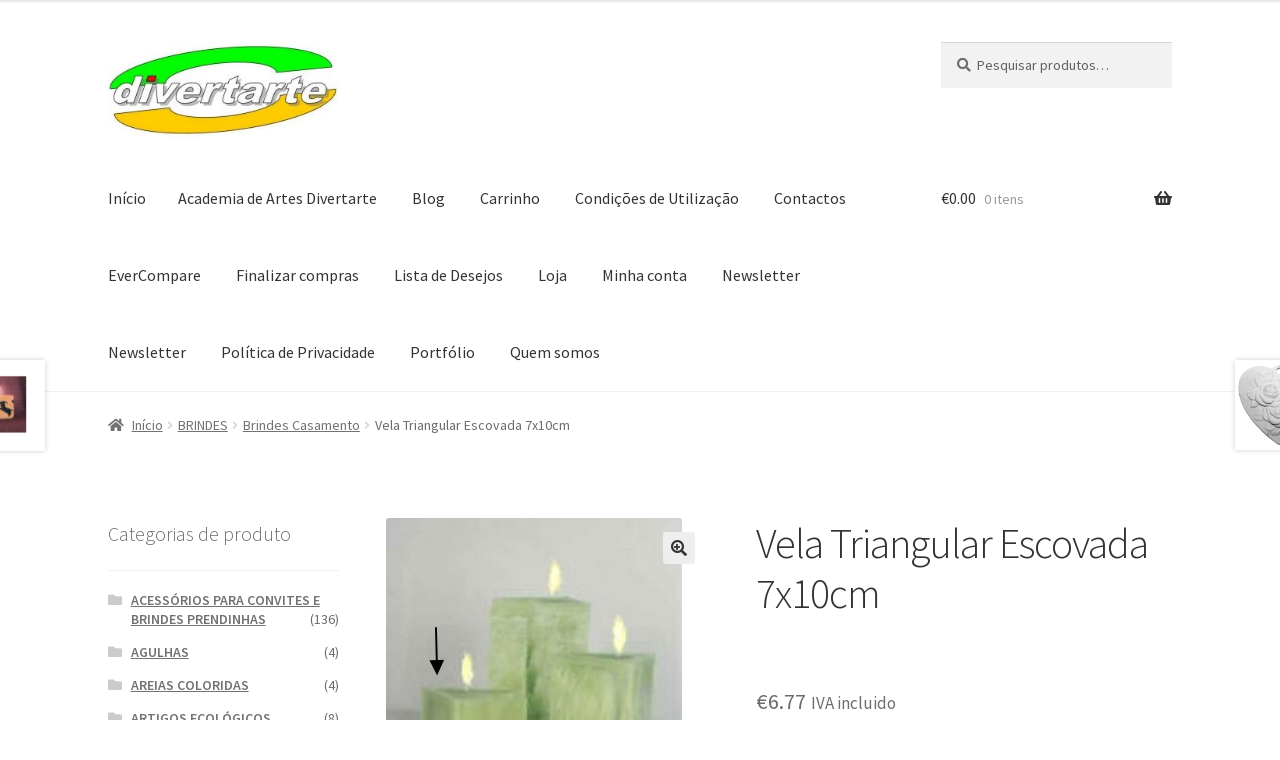

--- FILE ---
content_type: text/html; charset=UTF-8
request_url: https://divertarte.com/index.php/produto/velas-triangular-escovada-5-cm-x-10-cm/
body_size: 24002
content:
<!doctype html>
<html lang="pt-PT">
<head>
<meta charset="UTF-8">
<meta name="viewport" content="width=device-width, initial-scale=1">
<link rel="profile" href="http://gmpg.org/xfn/11">
<link rel="pingback" href="https://divertarte.com/xmlrpc.php">

<!-- Manifest added by SuperPWA - Progressive Web Apps Plugin For WordPress -->
<link rel="manifest" href="/superpwa-manifest.json">
<meta name="theme-color" content="#ffffff">
<!-- / SuperPWA.com -->
<meta name='robots' content='index, follow, max-image-preview:large, max-snippet:-1, max-video-preview:-1' />

	<!-- This site is optimized with the Yoast SEO plugin v26.8 - https://yoast.com/product/yoast-seo-wordpress/ -->
	<title>Vela Triangular Escovada 7x10cm -</title>
	<meta name="description" content="Vela Triangular Escovada 7x10cm. Vela decorativa. Pode escolher os outros dois tamanhos para fazer um trio de velas. Traz bons fluidos. Feito por encomenda" />
	<link rel="canonical" href="https://divertarte.com/index.php/produto/velas-triangular-escovada-5-cm-x-10-cm/" />
	<meta property="og:locale" content="pt_PT" />
	<meta property="og:type" content="article" />
	<meta property="og:title" content="Vela Triangular Escovada 7x10cm -" />
	<meta property="og:description" content="Vela Triangular Escovada 7x10cm. Vela decorativa. Pode escolher os outros dois tamanhos para fazer um trio de velas. Traz bons fluidos. Feito por encomenda" />
	<meta property="og:url" content="https://divertarte.com/index.php/produto/velas-triangular-escovada-5-cm-x-10-cm/" />
	<meta property="article:modified_time" content="2025-11-06T13:51:21+00:00" />
	<meta property="og:image" content="https://divertarte.com/wp-content/uploads/2018/06/vela-triangular-escovada-7x10-cm-1.jpg" />
	<meta property="og:image:width" content="296" />
	<meta property="og:image:height" content="310" />
	<meta property="og:image:type" content="image/jpeg" />
	<meta name="twitter:card" content="summary_large_image" />
	<script type="application/ld+json" class="yoast-schema-graph">{"@context":"https://schema.org","@graph":[{"@type":"WebPage","@id":"https://divertarte.com/index.php/produto/velas-triangular-escovada-5-cm-x-10-cm/","url":"https://divertarte.com/index.php/produto/velas-triangular-escovada-5-cm-x-10-cm/","name":"Vela Triangular Escovada 7x10cm -","isPartOf":{"@id":"https://divertarte.com/#website"},"primaryImageOfPage":{"@id":"https://divertarte.com/index.php/produto/velas-triangular-escovada-5-cm-x-10-cm/#primaryimage"},"image":{"@id":"https://divertarte.com/index.php/produto/velas-triangular-escovada-5-cm-x-10-cm/#primaryimage"},"thumbnailUrl":"https://divertarte.com/wp-content/uploads/2018/06/vela-triangular-escovada-7x10-cm-1.jpg","datePublished":"2018-06-07T13:10:01+00:00","dateModified":"2025-11-06T13:51:21+00:00","description":"Vela Triangular Escovada 7x10cm. Vela decorativa. Pode escolher os outros dois tamanhos para fazer um trio de velas. Traz bons fluidos. Feito por encomenda","breadcrumb":{"@id":"https://divertarte.com/index.php/produto/velas-triangular-escovada-5-cm-x-10-cm/#breadcrumb"},"inLanguage":"pt-PT","potentialAction":[{"@type":"ReadAction","target":["https://divertarte.com/index.php/produto/velas-triangular-escovada-5-cm-x-10-cm/"]}]},{"@type":"ImageObject","inLanguage":"pt-PT","@id":"https://divertarte.com/index.php/produto/velas-triangular-escovada-5-cm-x-10-cm/#primaryimage","url":"https://divertarte.com/wp-content/uploads/2018/06/vela-triangular-escovada-7x10-cm-1.jpg","contentUrl":"https://divertarte.com/wp-content/uploads/2018/06/vela-triangular-escovada-7x10-cm-1.jpg","width":296,"height":310},{"@type":"BreadcrumbList","@id":"https://divertarte.com/index.php/produto/velas-triangular-escovada-5-cm-x-10-cm/#breadcrumb","itemListElement":[{"@type":"ListItem","position":1,"name":"Início","item":"https://divertarte.com/"},{"@type":"ListItem","position":2,"name":"Loja","item":"https://divertarte.com/index.php/divertarte-produtos/"},{"@type":"ListItem","position":3,"name":"Vela Triangular Escovada 7x10cm"}]},{"@type":"WebSite","@id":"https://divertarte.com/#website","url":"https://divertarte.com/","name":"Divertarte","description":"","publisher":{"@id":"https://divertarte.com/#organization"},"potentialAction":[{"@type":"SearchAction","target":{"@type":"EntryPoint","urlTemplate":"https://divertarte.com/?s={search_term_string}"},"query-input":{"@type":"PropertyValueSpecification","valueRequired":true,"valueName":"search_term_string"}}],"inLanguage":"pt-PT"},{"@type":"Organization","@id":"https://divertarte.com/#organization","name":"Divertarte","url":"https://divertarte.com/","logo":{"@type":"ImageObject","inLanguage":"pt-PT","@id":"https://divertarte.com/#/schema/logo/image/","url":"https://divertarte.com/wp-content/uploads/2018/07/logo-div.jpg","contentUrl":"https://divertarte.com/wp-content/uploads/2018/07/logo-div.jpg","width":295,"height":123,"caption":"Divertarte"},"image":{"@id":"https://divertarte.com/#/schema/logo/image/"}}]}</script>
	<!-- / Yoast SEO plugin. -->


<link rel='dns-prefetch' href='//cdn.jsdelivr.net' />
<link rel='dns-prefetch' href='//fonts.googleapis.com' />
<link rel='dns-prefetch' href='//secure.rating-widget.com' />
<link rel='dns-prefetch' href='//www.googletagmanager.com' />
<link rel="alternate" type="application/rss+xml" title=" &raquo; Feed" href="https://divertarte.com/index.php/feed/" />
<link rel="alternate" type="application/rss+xml" title=" &raquo; Feed de comentários" href="https://divertarte.com/index.php/comments/feed/" />
<link rel="alternate" type="application/rss+xml" title="Feed de comentários de  &raquo; Vela Triangular Escovada 7x10cm" href="https://divertarte.com/index.php/produto/velas-triangular-escovada-5-cm-x-10-cm/feed/" />
<link rel="alternate" title="oEmbed (JSON)" type="application/json+oembed" href="https://divertarte.com/index.php/wp-json/oembed/1.0/embed?url=https%3A%2F%2Fdivertarte.com%2Findex.php%2Fproduto%2Fvelas-triangular-escovada-5-cm-x-10-cm%2F" />
<link rel="alternate" title="oEmbed (XML)" type="text/xml+oembed" href="https://divertarte.com/index.php/wp-json/oembed/1.0/embed?url=https%3A%2F%2Fdivertarte.com%2Findex.php%2Fproduto%2Fvelas-triangular-escovada-5-cm-x-10-cm%2F&#038;format=xml" />
		<!-- This site uses the Google Analytics by ExactMetrics plugin v8.11.1 - Using Analytics tracking - https://www.exactmetrics.com/ -->
		<!-- Note: ExactMetrics is not currently configured on this site. The site owner needs to authenticate with Google Analytics in the ExactMetrics settings panel. -->
					<!-- No tracking code set -->
				<!-- / Google Analytics by ExactMetrics -->
		<style id='wp-img-auto-sizes-contain-inline-css'>
img:is([sizes=auto i],[sizes^="auto," i]){contain-intrinsic-size:3000px 1500px}
/*# sourceURL=wp-img-auto-sizes-contain-inline-css */
</style>
<link rel='stylesheet' id='woolentor-product-grid-modern-css' href='https://divertarte.com/wp-content/plugins/woolentor-addons/assets/css/product-grid/modern.css?ver=3.3.1' media='all' />
<link rel='stylesheet' id='woolentor-product-grid-luxury-css' href='https://divertarte.com/wp-content/plugins/woolentor-addons/assets/css/product-grid/luxury.css?ver=3.3.1' media='all' />
<link rel='stylesheet' id='woolentor-product-grid-editorial-css' href='https://divertarte.com/wp-content/plugins/woolentor-addons/assets/css/product-grid/editorial.css?ver=3.3.1' media='all' />
<link rel='stylesheet' id='woolentor-product-grid-magazine-css' href='https://divertarte.com/wp-content/plugins/woolentor-addons/assets/css/product-grid/magazine.css?ver=3.3.1' media='all' />
<link rel='stylesheet' id='hfe-widgets-style-css' href='https://divertarte.com/wp-content/plugins/header-footer-elementor/inc/widgets-css/frontend.css?ver=2.8.2' media='all' />
<link rel='stylesheet' id='hfe-woo-product-grid-css' href='https://divertarte.com/wp-content/plugins/header-footer-elementor/inc/widgets-css/woo-products.css?ver=2.8.2' media='all' />
<style id='wp-emoji-styles-inline-css'>

	img.wp-smiley, img.emoji {
		display: inline !important;
		border: none !important;
		box-shadow: none !important;
		height: 1em !important;
		width: 1em !important;
		margin: 0 0.07em !important;
		vertical-align: -0.1em !important;
		background: none !important;
		padding: 0 !important;
	}
/*# sourceURL=wp-emoji-styles-inline-css */
</style>
<link rel='stylesheet' id='woolentor-block-common-css' href='https://divertarte.com/wp-content/plugins/woolentor-addons/woolentor-blocks/assets/css/common-style.css?ver=3.3.1' media='all' />
<link rel='stylesheet' id='woolentor-block-default-css' href='https://divertarte.com/wp-content/plugins/woolentor-addons/woolentor-blocks/assets/css/style-index.css?ver=3.3.1' media='all' />
<link rel='stylesheet' id='storefront-gutenberg-blocks-css' href='https://divertarte.com/wp-content/themes/storefront/assets/css/base/gutenberg-blocks.css?ver=4.6.2' media='all' />
<style id='storefront-gutenberg-blocks-inline-css'>

				.wp-block-button__link:not(.has-text-color) {
					color: #333333;
				}

				.wp-block-button__link:not(.has-text-color):hover,
				.wp-block-button__link:not(.has-text-color):focus,
				.wp-block-button__link:not(.has-text-color):active {
					color: #333333;
				}

				.wp-block-button__link:not(.has-background) {
					background-color: #eeeeee;
				}

				.wp-block-button__link:not(.has-background):hover,
				.wp-block-button__link:not(.has-background):focus,
				.wp-block-button__link:not(.has-background):active {
					border-color: #d5d5d5;
					background-color: #d5d5d5;
				}

				.wc-block-grid__products .wc-block-grid__product .wp-block-button__link {
					background-color: #eeeeee;
					border-color: #eeeeee;
					color: #333333;
				}

				.wp-block-quote footer,
				.wp-block-quote cite,
				.wp-block-quote__citation {
					color: #6d6d6d;
				}

				.wp-block-pullquote cite,
				.wp-block-pullquote footer,
				.wp-block-pullquote__citation {
					color: #6d6d6d;
				}

				.wp-block-image figcaption {
					color: #6d6d6d;
				}

				.wp-block-separator.is-style-dots::before {
					color: #333333;
				}

				.wp-block-file a.wp-block-file__button {
					color: #333333;
					background-color: #eeeeee;
					border-color: #eeeeee;
				}

				.wp-block-file a.wp-block-file__button:hover,
				.wp-block-file a.wp-block-file__button:focus,
				.wp-block-file a.wp-block-file__button:active {
					color: #333333;
					background-color: #d5d5d5;
				}

				.wp-block-code,
				.wp-block-preformatted pre {
					color: #6d6d6d;
				}

				.wp-block-table:not( .has-background ):not( .is-style-stripes ) tbody tr:nth-child(2n) td {
					background-color: #fdfdfd;
				}

				.wp-block-cover .wp-block-cover__inner-container h1:not(.has-text-color),
				.wp-block-cover .wp-block-cover__inner-container h2:not(.has-text-color),
				.wp-block-cover .wp-block-cover__inner-container h3:not(.has-text-color),
				.wp-block-cover .wp-block-cover__inner-container h4:not(.has-text-color),
				.wp-block-cover .wp-block-cover__inner-container h5:not(.has-text-color),
				.wp-block-cover .wp-block-cover__inner-container h6:not(.has-text-color) {
					color: #000000;
				}

				div.wc-block-components-price-slider__range-input-progress,
				.rtl .wc-block-components-price-slider__range-input-progress {
					--range-color: #7f54b3;
				}

				/* Target only IE11 */
				@media all and (-ms-high-contrast: none), (-ms-high-contrast: active) {
					.wc-block-components-price-slider__range-input-progress {
						background: #7f54b3;
					}
				}

				.wc-block-components-button:not(.is-link) {
					background-color: #333333;
					color: #ffffff;
				}

				.wc-block-components-button:not(.is-link):hover,
				.wc-block-components-button:not(.is-link):focus,
				.wc-block-components-button:not(.is-link):active {
					background-color: #1a1a1a;
					color: #ffffff;
				}

				.wc-block-components-button:not(.is-link):disabled {
					background-color: #333333;
					color: #ffffff;
				}

				.wc-block-cart__submit-container {
					background-color: #ffffff;
				}

				.wc-block-cart__submit-container::before {
					color: rgba(220,220,220,0.5);
				}

				.wc-block-components-order-summary-item__quantity {
					background-color: #ffffff;
					border-color: #6d6d6d;
					box-shadow: 0 0 0 2px #ffffff;
					color: #6d6d6d;
				}
			
/*# sourceURL=storefront-gutenberg-blocks-inline-css */
</style>
<link rel='stylesheet' id='country-code-selector-css' href='https://cdn.jsdelivr.net/npm/intl-tel-input@18.1.1/build/css/intlTelInput.css?ver=1.7' media='all' />
<link rel='stylesheet' id='rw-site-rating-css' href='https://divertarte.com/wp-content/plugins/rating-widget/resources/css/site-rating.css?ver=3.2.4' media='all' />
<link rel='stylesheet' id='photoswipe-css' href='https://divertarte.com/wp-content/plugins/woocommerce/assets/css/photoswipe/photoswipe.min.css?ver=10.4.3' media='all' />
<link rel='stylesheet' id='photoswipe-default-skin-css' href='https://divertarte.com/wp-content/plugins/woocommerce/assets/css/photoswipe/default-skin/default-skin.min.css?ver=10.4.3' media='all' />
<style id='woocommerce-inline-inline-css'>
.woocommerce form .form-row .required { visibility: visible; }
/*# sourceURL=woocommerce-inline-inline-css */
</style>
<link rel='stylesheet' id='hfe-style-css' href='https://divertarte.com/wp-content/plugins/header-footer-elementor/assets/css/header-footer-elementor.css?ver=2.8.2' media='all' />
<link rel='stylesheet' id='elementor-icons-css' href='https://divertarte.com/wp-content/plugins/elementor/assets/lib/eicons/css/elementor-icons.min.css?ver=5.46.0' media='all' />
<link rel='stylesheet' id='elementor-frontend-css' href='https://divertarte.com/wp-content/plugins/elementor/assets/css/frontend.min.css?ver=3.34.2' media='all' />
<link rel='stylesheet' id='elementor-post-10728-css' href='https://divertarte.com/wp-content/uploads/elementor/css/post-10728.css?ver=1769188603' media='all' />
<link rel='stylesheet' id='font-awesome-5-all-css' href='https://divertarte.com/wp-content/plugins/elementor/assets/lib/font-awesome/css/all.min.css?ver=3.34.2' media='all' />
<link rel='stylesheet' id='font-awesome-4-shim-css' href='https://divertarte.com/wp-content/plugins/elementor/assets/lib/font-awesome/css/v4-shims.min.css?ver=3.34.2' media='all' />
<link rel='stylesheet' id='wc-gateway-ppec-frontend-css' href='https://divertarte.com/wp-content/plugins/woocommerce-gateway-paypal-express-checkout/assets/css/wc-gateway-ppec-frontend.css?ver=2.1.1' media='all' />
<link rel='stylesheet' id='font-awesome-css' href='https://divertarte.com/wp-content/plugins/elementor/assets/lib/font-awesome/css/font-awesome.min.css?ver=4.7.0' media='all' />
<link rel='stylesheet' id='simple-line-icons-wl-css' href='https://divertarte.com/wp-content/plugins/woolentor-addons/assets/css/simple-line-icons.css?ver=3.3.1' media='all' />
<link rel='stylesheet' id='htflexboxgrid-css' href='https://divertarte.com/wp-content/plugins/woolentor-addons/assets/css/htflexboxgrid.css?ver=3.3.1' media='all' />
<link rel='stylesheet' id='slick-css' href='https://divertarte.com/wp-content/plugins/woolentor-addons/assets/css/slick.css?ver=3.3.1' media='all' />
<link rel='stylesheet' id='woolentor-widgets-css' href='https://divertarte.com/wp-content/plugins/woolentor-addons/assets/css/woolentor-widgets.css?ver=3.3.1' media='all' />
<link rel='stylesheet' id='woolentor-quickview-css' href='https://divertarte.com/wp-content/plugins/woolentor-addons/includes/modules/quickview/assets/css/frontend.css?ver=3.3.1' media='all' />
<link rel='stylesheet' id='storefront-style-css' href='https://divertarte.com/wp-content/themes/storefront/style.css?ver=4.6.2' media='all' />
<style id='storefront-style-inline-css'>

			.main-navigation ul li a,
			.site-title a,
			ul.menu li a,
			.site-branding h1 a,
			button.menu-toggle,
			button.menu-toggle:hover,
			.handheld-navigation .dropdown-toggle {
				color: #333333;
			}

			button.menu-toggle,
			button.menu-toggle:hover {
				border-color: #333333;
			}

			.main-navigation ul li a:hover,
			.main-navigation ul li:hover > a,
			.site-title a:hover,
			.site-header ul.menu li.current-menu-item > a {
				color: #747474;
			}

			table:not( .has-background ) th {
				background-color: #f8f8f8;
			}

			table:not( .has-background ) tbody td {
				background-color: #fdfdfd;
			}

			table:not( .has-background ) tbody tr:nth-child(2n) td,
			fieldset,
			fieldset legend {
				background-color: #fbfbfb;
			}

			.site-header,
			.secondary-navigation ul ul,
			.main-navigation ul.menu > li.menu-item-has-children:after,
			.secondary-navigation ul.menu ul,
			.storefront-handheld-footer-bar,
			.storefront-handheld-footer-bar ul li > a,
			.storefront-handheld-footer-bar ul li.search .site-search,
			button.menu-toggle,
			button.menu-toggle:hover {
				background-color: #ffffff;
			}

			p.site-description,
			.site-header,
			.storefront-handheld-footer-bar {
				color: #404040;
			}

			button.menu-toggle:after,
			button.menu-toggle:before,
			button.menu-toggle span:before {
				background-color: #333333;
			}

			h1, h2, h3, h4, h5, h6, .wc-block-grid__product-title {
				color: #333333;
			}

			.widget h1 {
				border-bottom-color: #333333;
			}

			body,
			.secondary-navigation a {
				color: #6d6d6d;
			}

			.widget-area .widget a,
			.hentry .entry-header .posted-on a,
			.hentry .entry-header .post-author a,
			.hentry .entry-header .post-comments a,
			.hentry .entry-header .byline a {
				color: #727272;
			}

			a {
				color: #7f54b3;
			}

			a:focus,
			button:focus,
			.button.alt:focus,
			input:focus,
			textarea:focus,
			input[type="button"]:focus,
			input[type="reset"]:focus,
			input[type="submit"]:focus,
			input[type="email"]:focus,
			input[type="tel"]:focus,
			input[type="url"]:focus,
			input[type="password"]:focus,
			input[type="search"]:focus {
				outline-color: #7f54b3;
			}

			button, input[type="button"], input[type="reset"], input[type="submit"], .button, .widget a.button {
				background-color: #eeeeee;
				border-color: #eeeeee;
				color: #333333;
			}

			button:hover, input[type="button"]:hover, input[type="reset"]:hover, input[type="submit"]:hover, .button:hover, .widget a.button:hover {
				background-color: #d5d5d5;
				border-color: #d5d5d5;
				color: #333333;
			}

			button.alt, input[type="button"].alt, input[type="reset"].alt, input[type="submit"].alt, .button.alt, .widget-area .widget a.button.alt {
				background-color: #333333;
				border-color: #333333;
				color: #ffffff;
			}

			button.alt:hover, input[type="button"].alt:hover, input[type="reset"].alt:hover, input[type="submit"].alt:hover, .button.alt:hover, .widget-area .widget a.button.alt:hover {
				background-color: #1a1a1a;
				border-color: #1a1a1a;
				color: #ffffff;
			}

			.pagination .page-numbers li .page-numbers.current {
				background-color: #e6e6e6;
				color: #636363;
			}

			#comments .comment-list .comment-content .comment-text {
				background-color: #f8f8f8;
			}

			.site-footer {
				background-color: #ffffff;
				color: #6d6d6d;
			}

			.site-footer a:not(.button):not(.components-button) {
				color: #333333;
			}

			.site-footer .storefront-handheld-footer-bar a:not(.button):not(.components-button) {
				color: #333333;
			}

			.site-footer h1, .site-footer h2, .site-footer h3, .site-footer h4, .site-footer h5, .site-footer h6, .site-footer .widget .widget-title, .site-footer .widget .widgettitle {
				color: #000000;
			}

			.page-template-template-homepage.has-post-thumbnail .type-page.has-post-thumbnail .entry-title {
				color: #000000;
			}

			.page-template-template-homepage.has-post-thumbnail .type-page.has-post-thumbnail .entry-content {
				color: #000000;
			}

			@media screen and ( min-width: 768px ) {
				.secondary-navigation ul.menu a:hover {
					color: #595959;
				}

				.secondary-navigation ul.menu a {
					color: #404040;
				}

				.main-navigation ul.menu ul.sub-menu,
				.main-navigation ul.nav-menu ul.children {
					background-color: #f0f0f0;
				}

				.site-header {
					border-bottom-color: #f0f0f0;
				}
			}
/*# sourceURL=storefront-style-inline-css */
</style>
<link rel='stylesheet' id='storefront-icons-css' href='https://divertarte.com/wp-content/themes/storefront/assets/css/base/icons.css?ver=4.6.2' media='all' />
<link rel='stylesheet' id='storefront-fonts-css' href='https://fonts.googleapis.com/css?family=Source+Sans+Pro%3A400%2C300%2C300italic%2C400italic%2C600%2C700%2C900&#038;subset=latin%2Clatin-ext&#038;ver=4.6.2' media='all' />
<link rel='stylesheet' id='rw_toprated-css' href='https://secure.rating-widget.com/css/wordpress/toprated.css?ck=Y2026M01D25&#038;ver=3.2.4' media='all' />
<link rel='stylesheet' id='rw_recommendations-css' href='https://secure.rating-widget.com/css/widget/recommendations.css?ck=Y2026M01D25&#038;ver=3.2.4' media='all' />
<link rel='stylesheet' id='newsletter-css' href='https://divertarte.com/wp-content/plugins/newsletter/style.css?ver=9.1.1' media='all' />
<link rel='stylesheet' id='tawcvs-frontend-css' href='https://divertarte.com/wp-content/plugins/variation-swatches-for-woocommerce/assets/css/frontend.css?ver=2.2.5' media='all' />
<link rel='stylesheet' id='hfe-elementor-icons-css' href='https://divertarte.com/wp-content/plugins/elementor/assets/lib/eicons/css/elementor-icons.min.css?ver=5.34.0' media='all' />
<link rel='stylesheet' id='hfe-icons-list-css' href='https://divertarte.com/wp-content/plugins/elementor/assets/css/widget-icon-list.min.css?ver=3.24.3' media='all' />
<link rel='stylesheet' id='hfe-social-icons-css' href='https://divertarte.com/wp-content/plugins/elementor/assets/css/widget-social-icons.min.css?ver=3.24.0' media='all' />
<link rel='stylesheet' id='hfe-social-share-icons-brands-css' href='https://divertarte.com/wp-content/plugins/elementor/assets/lib/font-awesome/css/brands.css?ver=5.15.3' media='all' />
<link rel='stylesheet' id='hfe-social-share-icons-fontawesome-css' href='https://divertarte.com/wp-content/plugins/elementor/assets/lib/font-awesome/css/fontawesome.css?ver=5.15.3' media='all' />
<link rel='stylesheet' id='hfe-nav-menu-icons-css' href='https://divertarte.com/wp-content/plugins/elementor/assets/lib/font-awesome/css/solid.css?ver=5.15.3' media='all' />
<link rel='stylesheet' id='dashicons-css' href='https://divertarte.com/wp-includes/css/dashicons.min.css?ver=6.9' media='all' />
<link rel='stylesheet' id='al_ic_revs_styles-css' href='https://divertarte.com/wp-content/plugins/reviews-plus/css/reviews-plus.min.css?timestamp=1716830157&#038;ver=6.9' media='all' />
<link rel='stylesheet' id='storefront-woocommerce-style-css' href='https://divertarte.com/wp-content/themes/storefront/assets/css/woocommerce/woocommerce.css?ver=4.6.2' media='all' />
<style id='storefront-woocommerce-style-inline-css'>
@font-face {
				font-family: star;
				src: url(https://divertarte.com/wp-content/plugins/woocommerce/assets/fonts/star.eot);
				src:
					url(https://divertarte.com/wp-content/plugins/woocommerce/assets/fonts/star.eot?#iefix) format("embedded-opentype"),
					url(https://divertarte.com/wp-content/plugins/woocommerce/assets/fonts/star.woff) format("woff"),
					url(https://divertarte.com/wp-content/plugins/woocommerce/assets/fonts/star.ttf) format("truetype"),
					url(https://divertarte.com/wp-content/plugins/woocommerce/assets/fonts/star.svg#star) format("svg");
				font-weight: 400;
				font-style: normal;
			}
			@font-face {
				font-family: WooCommerce;
				src: url(https://divertarte.com/wp-content/plugins/woocommerce/assets/fonts/WooCommerce.eot);
				src:
					url(https://divertarte.com/wp-content/plugins/woocommerce/assets/fonts/WooCommerce.eot?#iefix) format("embedded-opentype"),
					url(https://divertarte.com/wp-content/plugins/woocommerce/assets/fonts/WooCommerce.woff) format("woff"),
					url(https://divertarte.com/wp-content/plugins/woocommerce/assets/fonts/WooCommerce.ttf) format("truetype"),
					url(https://divertarte.com/wp-content/plugins/woocommerce/assets/fonts/WooCommerce.svg#WooCommerce) format("svg");
				font-weight: 400;
				font-style: normal;
			}

			a.cart-contents,
			.site-header-cart .widget_shopping_cart a {
				color: #333333;
			}

			a.cart-contents:hover,
			.site-header-cart .widget_shopping_cart a:hover,
			.site-header-cart:hover > li > a {
				color: #747474;
			}

			table.cart td.product-remove,
			table.cart td.actions {
				border-top-color: #ffffff;
			}

			.storefront-handheld-footer-bar ul li.cart .count {
				background-color: #333333;
				color: #ffffff;
				border-color: #ffffff;
			}

			.woocommerce-tabs ul.tabs li.active a,
			ul.products li.product .price,
			.onsale,
			.wc-block-grid__product-onsale,
			.widget_search form:before,
			.widget_product_search form:before {
				color: #6d6d6d;
			}

			.woocommerce-breadcrumb a,
			a.woocommerce-review-link,
			.product_meta a {
				color: #727272;
			}

			.wc-block-grid__product-onsale,
			.onsale {
				border-color: #6d6d6d;
			}

			.star-rating span:before,
			.quantity .plus, .quantity .minus,
			p.stars a:hover:after,
			p.stars a:after,
			.star-rating span:before,
			#payment .payment_methods li input[type=radio]:first-child:checked+label:before {
				color: #7f54b3;
			}

			.widget_price_filter .ui-slider .ui-slider-range,
			.widget_price_filter .ui-slider .ui-slider-handle {
				background-color: #7f54b3;
			}

			.order_details {
				background-color: #f8f8f8;
			}

			.order_details > li {
				border-bottom: 1px dotted #e3e3e3;
			}

			.order_details:before,
			.order_details:after {
				background: -webkit-linear-gradient(transparent 0,transparent 0),-webkit-linear-gradient(135deg,#f8f8f8 33.33%,transparent 33.33%),-webkit-linear-gradient(45deg,#f8f8f8 33.33%,transparent 33.33%)
			}

			#order_review {
				background-color: #ffffff;
			}

			#payment .payment_methods > li .payment_box,
			#payment .place-order {
				background-color: #fafafa;
			}

			#payment .payment_methods > li:not(.woocommerce-notice) {
				background-color: #f5f5f5;
			}

			#payment .payment_methods > li:not(.woocommerce-notice):hover {
				background-color: #f0f0f0;
			}

			.woocommerce-pagination .page-numbers li .page-numbers.current {
				background-color: #e6e6e6;
				color: #636363;
			}

			.wc-block-grid__product-onsale,
			.onsale,
			.woocommerce-pagination .page-numbers li .page-numbers:not(.current) {
				color: #6d6d6d;
			}

			p.stars a:before,
			p.stars a:hover~a:before,
			p.stars.selected a.active~a:before {
				color: #6d6d6d;
			}

			p.stars.selected a.active:before,
			p.stars:hover a:before,
			p.stars.selected a:not(.active):before,
			p.stars.selected a.active:before {
				color: #7f54b3;
			}

			.single-product div.product .woocommerce-product-gallery .woocommerce-product-gallery__trigger {
				background-color: #eeeeee;
				color: #333333;
			}

			.single-product div.product .woocommerce-product-gallery .woocommerce-product-gallery__trigger:hover {
				background-color: #d5d5d5;
				border-color: #d5d5d5;
				color: #333333;
			}

			.button.added_to_cart:focus,
			.button.wc-forward:focus {
				outline-color: #7f54b3;
			}

			.added_to_cart,
			.site-header-cart .widget_shopping_cart a.button,
			.wc-block-grid__products .wc-block-grid__product .wp-block-button__link {
				background-color: #eeeeee;
				border-color: #eeeeee;
				color: #333333;
			}

			.added_to_cart:hover,
			.site-header-cart .widget_shopping_cart a.button:hover,
			.wc-block-grid__products .wc-block-grid__product .wp-block-button__link:hover {
				background-color: #d5d5d5;
				border-color: #d5d5d5;
				color: #333333;
			}

			.added_to_cart.alt, .added_to_cart, .widget a.button.checkout {
				background-color: #333333;
				border-color: #333333;
				color: #ffffff;
			}

			.added_to_cart.alt:hover, .added_to_cart:hover, .widget a.button.checkout:hover {
				background-color: #1a1a1a;
				border-color: #1a1a1a;
				color: #ffffff;
			}

			.button.loading {
				color: #eeeeee;
			}

			.button.loading:hover {
				background-color: #eeeeee;
			}

			.button.loading:after {
				color: #333333;
			}

			@media screen and ( min-width: 768px ) {
				.site-header-cart .widget_shopping_cart,
				.site-header .product_list_widget li .quantity {
					color: #404040;
				}

				.site-header-cart .widget_shopping_cart .buttons,
				.site-header-cart .widget_shopping_cart .total {
					background-color: #f5f5f5;
				}

				.site-header-cart .widget_shopping_cart {
					background-color: #f0f0f0;
				}
			}
				.storefront-product-pagination a {
					color: #6d6d6d;
					background-color: #ffffff;
				}
				.storefront-sticky-add-to-cart {
					color: #6d6d6d;
					background-color: #ffffff;
				}

				.storefront-sticky-add-to-cart a:not(.button) {
					color: #333333;
				}
/*# sourceURL=storefront-woocommerce-style-inline-css */
</style>
<link rel='stylesheet' id='storefront-woocommerce-brands-style-css' href='https://divertarte.com/wp-content/themes/storefront/assets/css/woocommerce/extensions/brands.css?ver=4.6.2' media='all' />
<link rel='stylesheet' id='um_modal-css' href='https://divertarte.com/wp-content/plugins/ultimate-member/assets/css/um-modal.min.css?ver=2.11.1' media='all' />
<link rel='stylesheet' id='um_ui-css' href='https://divertarte.com/wp-content/plugins/ultimate-member/assets/libs/jquery-ui/jquery-ui.min.css?ver=1.13.2' media='all' />
<link rel='stylesheet' id='um_tipsy-css' href='https://divertarte.com/wp-content/plugins/ultimate-member/assets/libs/tipsy/tipsy.min.css?ver=1.0.0a' media='all' />
<link rel='stylesheet' id='um_raty-css' href='https://divertarte.com/wp-content/plugins/ultimate-member/assets/libs/raty/um-raty.min.css?ver=2.6.0' media='all' />
<link rel='stylesheet' id='select2-css' href='https://divertarte.com/wp-content/plugins/ultimate-member/assets/libs/select2/select2.min.css?ver=4.0.13' media='all' />
<link rel='stylesheet' id='um_fileupload-css' href='https://divertarte.com/wp-content/plugins/ultimate-member/assets/css/um-fileupload.min.css?ver=2.11.1' media='all' />
<link rel='stylesheet' id='um_confirm-css' href='https://divertarte.com/wp-content/plugins/ultimate-member/assets/libs/um-confirm/um-confirm.min.css?ver=1.0' media='all' />
<link rel='stylesheet' id='um_datetime-css' href='https://divertarte.com/wp-content/plugins/ultimate-member/assets/libs/pickadate/default.min.css?ver=3.6.2' media='all' />
<link rel='stylesheet' id='um_datetime_date-css' href='https://divertarte.com/wp-content/plugins/ultimate-member/assets/libs/pickadate/default.date.min.css?ver=3.6.2' media='all' />
<link rel='stylesheet' id='um_datetime_time-css' href='https://divertarte.com/wp-content/plugins/ultimate-member/assets/libs/pickadate/default.time.min.css?ver=3.6.2' media='all' />
<link rel='stylesheet' id='um_fonticons_ii-css' href='https://divertarte.com/wp-content/plugins/ultimate-member/assets/libs/legacy/fonticons/fonticons-ii.min.css?ver=2.11.1' media='all' />
<link rel='stylesheet' id='um_fonticons_fa-css' href='https://divertarte.com/wp-content/plugins/ultimate-member/assets/libs/legacy/fonticons/fonticons-fa.min.css?ver=2.11.1' media='all' />
<link rel='stylesheet' id='um_fontawesome-css' href='https://divertarte.com/wp-content/plugins/ultimate-member/assets/css/um-fontawesome.min.css?ver=6.5.2' media='all' />
<link rel='stylesheet' id='um_common-css' href='https://divertarte.com/wp-content/plugins/ultimate-member/assets/css/common.min.css?ver=2.11.1' media='all' />
<link rel='stylesheet' id='um_responsive-css' href='https://divertarte.com/wp-content/plugins/ultimate-member/assets/css/um-responsive.min.css?ver=2.11.1' media='all' />
<link rel='stylesheet' id='um_styles-css' href='https://divertarte.com/wp-content/plugins/ultimate-member/assets/css/um-styles.min.css?ver=2.11.1' media='all' />
<link rel='stylesheet' id='um_crop-css' href='https://divertarte.com/wp-content/plugins/ultimate-member/assets/libs/cropper/cropper.min.css?ver=1.6.1' media='all' />
<link rel='stylesheet' id='um_profile-css' href='https://divertarte.com/wp-content/plugins/ultimate-member/assets/css/um-profile.min.css?ver=2.11.1' media='all' />
<link rel='stylesheet' id='um_account-css' href='https://divertarte.com/wp-content/plugins/ultimate-member/assets/css/um-account.min.css?ver=2.11.1' media='all' />
<link rel='stylesheet' id='um_misc-css' href='https://divertarte.com/wp-content/plugins/ultimate-member/assets/css/um-misc.min.css?ver=2.11.1' media='all' />
<link rel='stylesheet' id='um_default_css-css' href='https://divertarte.com/wp-content/plugins/ultimate-member/assets/css/um-old-default.min.css?ver=2.11.1' media='all' />
<link rel='stylesheet' id='elementor-gf-local-roboto-css' href='https://divertarte.com/wp-content/uploads/elementor/google-fonts/css/roboto.css?ver=1742231778' media='all' />
<link rel='stylesheet' id='elementor-gf-local-robotoslab-css' href='https://divertarte.com/wp-content/uploads/elementor/google-fonts/css/robotoslab.css?ver=1742231782' media='all' />
<script type="text/template" id="tmpl-variation-template">
	<div class="woocommerce-variation-description">{{{ data.variation.variation_description }}}</div>
	<div class="woocommerce-variation-price">{{{ data.variation.price_html }}}</div>
	<div class="woocommerce-variation-availability">{{{ data.variation.availability_html }}}</div>
</script>
<script type="text/template" id="tmpl-unavailable-variation-template">
	<p role="alert">Desculpe, este produto não está disponível. Por favor escolha uma combinação diferente.</p>
</script>
<script src="https://divertarte.com/wp-includes/js/jquery/jquery.min.js?ver=3.7.1" id="jquery-core-js"></script>
<script src="https://divertarte.com/wp-includes/js/jquery/jquery-migrate.min.js?ver=3.4.1" id="jquery-migrate-js"></script>
<script id="jquery-js-after">
!function($){"use strict";$(document).ready(function(){$(this).scrollTop()>100&&$(".hfe-scroll-to-top-wrap").removeClass("hfe-scroll-to-top-hide"),$(window).scroll(function(){$(this).scrollTop()<100?$(".hfe-scroll-to-top-wrap").fadeOut(300):$(".hfe-scroll-to-top-wrap").fadeIn(300)}),$(".hfe-scroll-to-top-wrap").on("click",function(){$("html, body").animate({scrollTop:0},300);return!1})})}(jQuery);
!function($){'use strict';$(document).ready(function(){var bar=$('.hfe-reading-progress-bar');if(!bar.length)return;$(window).on('scroll',function(){var s=$(window).scrollTop(),d=$(document).height()-$(window).height(),p=d? s/d*100:0;bar.css('width',p+'%')});});}(jQuery);
//# sourceURL=jquery-js-after
</script>
<script src="https://cdn.jsdelivr.net/npm/intl-tel-input@18.1.1/build/js/intlTelInput.min.js?ver=1.7" id="country-code-selector-js"></script>
<script src="https://divertarte.com/wp-content/plugins/woocommerce/assets/js/jquery-blockui/jquery.blockUI.min.js?ver=2.7.0-wc.10.4.3" id="wc-jquery-blockui-js" data-wp-strategy="defer"></script>
<script id="wc-add-to-cart-js-extra">
var wc_add_to_cart_params = {"ajax_url":"/wp-admin/admin-ajax.php","wc_ajax_url":"/?wc-ajax=%%endpoint%%","i18n_view_cart":"Ver carrinho","cart_url":"https://divertarte.com/index.php/carrinho/","is_cart":"","cart_redirect_after_add":"no"};
//# sourceURL=wc-add-to-cart-js-extra
</script>
<script src="https://divertarte.com/wp-content/plugins/woocommerce/assets/js/frontend/add-to-cart.min.js?ver=10.4.3" id="wc-add-to-cart-js" defer data-wp-strategy="defer"></script>
<script src="https://divertarte.com/wp-content/plugins/woocommerce/assets/js/photoswipe/photoswipe.min.js?ver=4.1.1-wc.10.4.3" id="wc-photoswipe-js" data-wp-strategy="defer"></script>
<script src="https://divertarte.com/wp-content/plugins/woocommerce/assets/js/js-cookie/js.cookie.min.js?ver=2.1.4-wc.10.4.3" id="wc-js-cookie-js" defer data-wp-strategy="defer"></script>
<script id="woocommerce-js-extra">
var woocommerce_params = {"ajax_url":"/wp-admin/admin-ajax.php","wc_ajax_url":"/?wc-ajax=%%endpoint%%","i18n_password_show":"Show password","i18n_password_hide":"Hide password"};
//# sourceURL=woocommerce-js-extra
</script>
<script src="https://divertarte.com/wp-content/plugins/woocommerce/assets/js/frontend/woocommerce.min.js?ver=10.4.3" id="woocommerce-js" defer data-wp-strategy="defer"></script>
<script src="https://divertarte.com/wp-content/plugins/elementor/assets/lib/font-awesome/js/v4-shims.min.js?ver=3.34.2" id="font-awesome-4-shim-js"></script>
<script src="https://divertarte.com/wp-includes/js/underscore.min.js?ver=1.13.7" id="underscore-js"></script>
<script id="wp-util-js-extra">
var _wpUtilSettings = {"ajax":{"url":"/wp-admin/admin-ajax.php"}};
//# sourceURL=wp-util-js-extra
</script>
<script src="https://divertarte.com/wp-includes/js/wp-util.min.js?ver=6.9" id="wp-util-js"></script>
<script id="wc-cart-fragments-js-extra">
var wc_cart_fragments_params = {"ajax_url":"/wp-admin/admin-ajax.php","wc_ajax_url":"/?wc-ajax=%%endpoint%%","cart_hash_key":"wc_cart_hash_754512b6afe33b23e481b8f3e3871b60","fragment_name":"wc_fragments_754512b6afe33b23e481b8f3e3871b60","request_timeout":"5000"};
//# sourceURL=wc-cart-fragments-js-extra
</script>
<script src="https://divertarte.com/wp-content/plugins/woocommerce/assets/js/frontend/cart-fragments.min.js?ver=10.4.3" id="wc-cart-fragments-js" defer data-wp-strategy="defer"></script>
<script id="al_ic_revs_scripts-js-extra">
var ic_revs = {"no_rating":"\u003Cdiv class=\"al-box warning\"\u003EThe rating cannot be empty.\u003C/div\u003E","no_empty":"\u003Cdiv class=\"al-box warning\"\u003EA valid value is required.\u003C/div\u003E","check_errors":"\u003Cdiv class=\"al-box warning\"\u003EPlease fill all the required data.\u003C/div\u003E"};
//# sourceURL=al_ic_revs_scripts-js-extra
</script>
<script src="https://divertarte.com/wp-content/plugins/reviews-plus/js/reviews-plus.min.js?timestamp=1716830157&amp;ver=6.9" id="al_ic_revs_scripts-js"></script>
<script src="https://divertarte.com/wp-content/plugins/ultimate-member/assets/js/um-gdpr.min.js?ver=2.11.1" id="um-gdpr-js"></script>
<link rel="https://api.w.org/" href="https://divertarte.com/index.php/wp-json/" /><link rel="alternate" title="JSON" type="application/json" href="https://divertarte.com/index.php/wp-json/wp/v2/product/840" /><link rel="EditURI" type="application/rsd+xml" title="RSD" href="https://divertarte.com/xmlrpc.php?rsd" />
<meta name="generator" content="WordPress 6.9" />
<meta name="generator" content="WooCommerce 10.4.3" />
<link rel='shortlink' href='https://divertarte.com/?p=840' />
<meta name="generator" content="Site Kit by Google 1.170.0" /><script type="text/javascript">
(function(url){
	if(/(?:Chrome\/26\.0\.1410\.63 Safari\/537\.31|WordfenceTestMonBot)/.test(navigator.userAgent)){ return; }
	var addEvent = function(evt, handler) {
		if (window.addEventListener) {
			document.addEventListener(evt, handler, false);
		} else if (window.attachEvent) {
			document.attachEvent('on' + evt, handler);
		}
	};
	var removeEvent = function(evt, handler) {
		if (window.removeEventListener) {
			document.removeEventListener(evt, handler, false);
		} else if (window.detachEvent) {
			document.detachEvent('on' + evt, handler);
		}
	};
	var evts = 'contextmenu dblclick drag dragend dragenter dragleave dragover dragstart drop keydown keypress keyup mousedown mousemove mouseout mouseover mouseup mousewheel scroll'.split(' ');
	var logHuman = function() {
		if (window.wfLogHumanRan) { return; }
		window.wfLogHumanRan = true;
		var wfscr = document.createElement('script');
		wfscr.type = 'text/javascript';
		wfscr.async = true;
		wfscr.src = url + '&r=' + Math.random();
		(document.getElementsByTagName('head')[0]||document.getElementsByTagName('body')[0]).appendChild(wfscr);
		for (var i = 0; i < evts.length; i++) {
			removeEvent(evts[i], logHuman);
		}
	};
	for (var i = 0; i < evts.length; i++) {
		addEvent(evts[i], logHuman);
	}
})('//divertarte.com/?wordfence_lh=1&hid=FEC3886423EF5C4E68B12FAC84D91D05');
</script>	<noscript><style>.woocommerce-product-gallery{ opacity: 1 !important; }</style></noscript>
	<style>.wl_product-accordion .card-body .product-thumbnail { position: relative; }</style><meta name="generator" content="Elementor 3.34.2; features: additional_custom_breakpoints; settings: css_print_method-external, google_font-enabled, font_display-auto">
			<style>
				.e-con.e-parent:nth-of-type(n+4):not(.e-lazyloaded):not(.e-no-lazyload),
				.e-con.e-parent:nth-of-type(n+4):not(.e-lazyloaded):not(.e-no-lazyload) * {
					background-image: none !important;
				}
				@media screen and (max-height: 1024px) {
					.e-con.e-parent:nth-of-type(n+3):not(.e-lazyloaded):not(.e-no-lazyload),
					.e-con.e-parent:nth-of-type(n+3):not(.e-lazyloaded):not(.e-no-lazyload) * {
						background-image: none !important;
					}
				}
				@media screen and (max-height: 640px) {
					.e-con.e-parent:nth-of-type(n+2):not(.e-lazyloaded):not(.e-no-lazyload),
					.e-con.e-parent:nth-of-type(n+2):not(.e-lazyloaded):not(.e-no-lazyload) * {
						background-image: none !important;
					}
				}
			</style>
			<link rel="icon" href="https://divertarte.com/wp-content/uploads/2022/02/divertarte_192x192-150x84.png" sizes="32x32" />
<link rel="icon" href="https://divertarte.com/wp-content/uploads/2022/02/divertarte_192x192.png" sizes="192x192" />
<link rel="apple-touch-icon" href="https://divertarte.com/wp-content/uploads/2022/02/divertarte_192x192.png" />
<meta name="msapplication-TileImage" content="https://divertarte.com/wp-content/uploads/2022/02/divertarte_192x192.png" />
<!-- WooCommerce Colors -->
<style type="text/css">

</style>
<!--/WooCommerce Colors-->
</head>

<body class="wp-singular product-template-default single single-product postid-840 wp-custom-logo wp-embed-responsive wp-theme-storefront theme-storefront woocommerce woocommerce-page woocommerce-no-js ehf-template-storefront ehf-stylesheet-storefront woolentor_current_theme_storefront storefront-align-wide left-sidebar woocommerce-active woolentor-empty-cart elementor-default elementor-kit-10728">



<div id="page" class="hfeed site">
	
	<header id="masthead" class="site-header" role="banner" style="">

		<div class="col-full">		<a class="skip-link screen-reader-text" href="#site-navigation">Ir para a navegação</a>
		<a class="skip-link screen-reader-text" href="#content">Saltar para o conteúdo</a>
				<div class="site-branding">
			<a href="https://divertarte.com/" class="custom-logo-link" rel="home"><img width="295" height="123" src="https://divertarte.com/wp-content/uploads/2018/07/cropped-logo-div-2.jpg" class="custom-logo" alt="" decoding="async" /></a>		</div>
					<div class="site-search">
				<div class="widget woocommerce widget_product_search"><form role="search" method="get" class="woocommerce-product-search" action="https://divertarte.com/">
	<label class="screen-reader-text" for="woocommerce-product-search-field-0">Pesquisar por:</label>
	<input type="search" id="woocommerce-product-search-field-0" class="search-field" placeholder="Pesquisar produtos&hellip;" value="" name="s" />
	<button type="submit" value="Pesquisa" class="">Pesquisa</button>
	<input type="hidden" name="post_type" value="product" />
</form>
</div>			</div>
			</div><div class="storefront-primary-navigation"><div class="col-full">		<nav id="site-navigation" class="main-navigation" role="navigation" aria-label="Navegação primária">
		<button id="site-navigation-menu-toggle" class="menu-toggle" aria-controls="site-navigation" aria-expanded="false"><span>Menu</span></button>
			<div class="menu"><ul>
<li ><a href="https://divertarte.com/">Início</a></li><li class="page_item page-item-11909"><a href="https://divertarte.com/index.php/academia-de-artes-divertarte/">Academia de Artes Divertarte</a></li>
<li class="page_item page-item-26"><a href="https://divertarte.com/index.php/blog/">Blog</a></li>
<li class="page_item page-item-6"><a href="https://divertarte.com/index.php/carrinho/">Carrinho</a></li>
<li class="page_item page-item-8289"><a href="https://divertarte.com/index.php/condicoes-de-utilizacao/">Condições de Utilização</a></li>
<li class="page_item page-item-8334"><a href="https://divertarte.com/index.php/contactos/">Contactos</a></li>
<li class="page_item page-item-22062"><a href="https://divertarte.com/index.php/evercompare/">EverCompare</a></li>
<li class="page_item page-item-7"><a href="https://divertarte.com/index.php/finalizar-compra/">Finalizar compras</a></li>
<li class="page_item page-item-11665"><a href="https://divertarte.com/index.php/wishlist/">Lista de Desejos</a></li>
<li class="page_item page-item-5 current_page_parent"><a href="https://divertarte.com/index.php/divertarte-produtos/">Loja</a></li>
<li class="page_item page-item-8"><a href="https://divertarte.com/index.php/minha-conta/">Minha conta</a></li>
<li class="page_item page-item-18969"><a href="https://divertarte.com/index.php/newsletter-2/">Newsletter</a></li>
<li class="page_item page-item-8332"><a href="https://divertarte.com/index.php/newsletter/">Newsletter</a></li>
<li class="page_item page-item-8297"><a href="https://divertarte.com/index.php/politica-de-privacidade/">Política de Privacidade</a></li>
<li class="page_item page-item-21909"><a href="https://divertarte.com/index.php/portfolio-3/">Portfólio</a></li>
<li class="page_item page-item-8287"><a href="https://divertarte.com/index.php/quem-somos/">Quem somos</a></li>
</ul></div>
<div class="menu"><ul>
<li ><a href="https://divertarte.com/">Início</a></li><li class="page_item page-item-11909"><a href="https://divertarte.com/index.php/academia-de-artes-divertarte/">Academia de Artes Divertarte</a></li>
<li class="page_item page-item-26"><a href="https://divertarte.com/index.php/blog/">Blog</a></li>
<li class="page_item page-item-6"><a href="https://divertarte.com/index.php/carrinho/">Carrinho</a></li>
<li class="page_item page-item-8289"><a href="https://divertarte.com/index.php/condicoes-de-utilizacao/">Condições de Utilização</a></li>
<li class="page_item page-item-8334"><a href="https://divertarte.com/index.php/contactos/">Contactos</a></li>
<li class="page_item page-item-22062"><a href="https://divertarte.com/index.php/evercompare/">EverCompare</a></li>
<li class="page_item page-item-7"><a href="https://divertarte.com/index.php/finalizar-compra/">Finalizar compras</a></li>
<li class="page_item page-item-11665"><a href="https://divertarte.com/index.php/wishlist/">Lista de Desejos</a></li>
<li class="page_item page-item-5 current_page_parent"><a href="https://divertarte.com/index.php/divertarte-produtos/">Loja</a></li>
<li class="page_item page-item-8"><a href="https://divertarte.com/index.php/minha-conta/">Minha conta</a></li>
<li class="page_item page-item-18969"><a href="https://divertarte.com/index.php/newsletter-2/">Newsletter</a></li>
<li class="page_item page-item-8332"><a href="https://divertarte.com/index.php/newsletter/">Newsletter</a></li>
<li class="page_item page-item-8297"><a href="https://divertarte.com/index.php/politica-de-privacidade/">Política de Privacidade</a></li>
<li class="page_item page-item-21909"><a href="https://divertarte.com/index.php/portfolio-3/">Portfólio</a></li>
<li class="page_item page-item-8287"><a href="https://divertarte.com/index.php/quem-somos/">Quem somos</a></li>
</ul></div>
		</nav><!-- #site-navigation -->
				<ul id="site-header-cart" class="site-header-cart menu">
			<li class="">
							<a class="cart-contents" href="https://divertarte.com/index.php/carrinho/" title="Ver o carrinho de compras">
								<span class="woocommerce-Price-amount amount"><span class="woocommerce-Price-currencySymbol">&euro;</span>0.00</span> <span class="count">0 itens</span>
			</a>
					</li>
			<li>
				<div class="widget woocommerce widget_shopping_cart"><div class="widget_shopping_cart_content"></div></div>			</li>
		</ul>
			</div></div>
	</header><!-- #masthead -->

	<div class="storefront-breadcrumb"><div class="col-full"><nav class="woocommerce-breadcrumb" aria-label="breadcrumbs"><a href="https://divertarte.com">Início</a><span class="breadcrumb-separator"> / </span><a href="https://divertarte.com/index.php/categoria-produto/brindes/">BRINDES</a><span class="breadcrumb-separator"> / </span><a href="https://divertarte.com/index.php/categoria-produto/brindes/brindes-casamento/">Brindes Casamento</a><span class="breadcrumb-separator"> / </span>Vela Triangular Escovada 7x10cm</nav></div></div>
	<div id="content" class="site-content" tabindex="-1">
		<div class="col-full">

		<div class="woocommerce"></div>
			<div id="primary" class="content-area">
			<main id="main" class="site-main" role="main">
		
					
			<div class="woocommerce-notices-wrapper"></div><div id="product-840" class="product type-product post-840 status-publish first instock product_cat-brindes-aniversario product_cat-brindes-casamento product_cat-velas has-post-thumbnail taxable shipping-taxable purchasable product-type-simple">

	<div class="woocommerce-product-gallery woocommerce-product-gallery--with-images woocommerce-product-gallery--columns-4 images" data-columns="4" style="opacity: 0; transition: opacity .25s ease-in-out;">
	<div class="woocommerce-product-gallery__wrapper">
		<div data-thumb="https://divertarte.com/wp-content/uploads/2018/06/vela-triangular-escovada-7x10-cm-1-100x100.jpg" data-thumb-alt="Vela Triangular Escovada 7x10cm" data-thumb-srcset="https://divertarte.com/wp-content/uploads/2018/06/vela-triangular-escovada-7x10-cm-1-100x100.jpg 100w, https://divertarte.com/wp-content/uploads/2018/06/vela-triangular-escovada-7x10-cm-1-150x150.jpg 150w"  data-thumb-sizes="(max-width: 100px) 100vw, 100px" class="woocommerce-product-gallery__image"><a href="https://divertarte.com/wp-content/uploads/2018/06/vela-triangular-escovada-7x10-cm-1.jpg"><img fetchpriority="high" width="296" height="310" src="https://divertarte.com/wp-content/uploads/2018/06/vela-triangular-escovada-7x10-cm-1.jpg" class="wp-post-image" alt="Vela Triangular Escovada 7x10cm" data-caption="" data-src="https://divertarte.com/wp-content/uploads/2018/06/vela-triangular-escovada-7x10-cm-1.jpg" data-large_image="https://divertarte.com/wp-content/uploads/2018/06/vela-triangular-escovada-7x10-cm-1.jpg" data-large_image_width="296" data-large_image_height="310" decoding="async" srcset="https://divertarte.com/wp-content/uploads/2018/06/vela-triangular-escovada-7x10-cm-1.jpg 296w, https://divertarte.com/wp-content/uploads/2018/06/vela-triangular-escovada-7x10-cm-1-286x300.jpg 286w, https://divertarte.com/wp-content/uploads/2018/06/vela-triangular-escovada-7x10-cm-1-57x60.jpg 57w, https://divertarte.com/wp-content/uploads/2018/06/vela-triangular-escovada-7x10-cm-1-86x90.jpg 86w" sizes="(max-width: 296px) 100vw, 296px" /></a></div>	</div>
</div>

	<div class="summary entry-summary">
		<h1 class="product_title entry-title">Vela Triangular Escovada 7x10cm</h1><table class="rw-rating-table rw-ltr rw-no-labels"><tr><td><nobr>&nbsp;</nobr></td><td><div class="rw-ui-container rw-class-product rw-urid-8410" data-img="https://divertarte.com/wp-content/uploads/2018/06/vela-triangular-escovada-7x10-cm-1.jpg"></div></td></tr></table><p class="price"><span class="woocommerce-Price-amount amount"><bdi><span class="woocommerce-Price-currencySymbol">&euro;</span>6.77</bdi></span> <small class="woocommerce-price-suffix">IVA incluido</small></p>
<div class="woocommerce-product-details__short-description">
	<p>Vela Triangular Escovada 7x10cm</p>
<p>Vela decorativa. Pode escolher os outros dois tamanhos para fazer um trio de velas. Traz bons fluidos</p>
<p>Feito por encomenda</p>
</div>

	
	<form class="cart" action="https://divertarte.com/index.php/produto/velas-triangular-escovada-5-cm-x-10-cm/" method="post" enctype='multipart/form-data'>
		
		<div class="quantity">
		<label class="screen-reader-text" for="quantity_6975c9352a34a">Quantidade de Vela Triangular Escovada 7x10cm</label>
	<input
		type="number"
				id="quantity_6975c9352a34a"
		class="input-text qty text"
		name="quantity"
		value="1"
		aria-label="Quantidade do produto"
				min="1"
							step="1"
			placeholder=""
			inputmode="numeric"
			autocomplete="off"
			/>
	</div>

		<button type="submit" name="add-to-cart" value="840" class="single_add_to_cart_button button alt">Adicionar</button>

			</form>

	
<div class="product_meta">

	
	
		<span class="sku_wrapper">REF: <span class="sku">div.v.tri-7x10</span></span>

	
	<span class="posted_in">Categorias: <a href="https://divertarte.com/index.php/categoria-produto/brindes/brindes-aniversario/" rel="tag">Brindes Aniversario</a>, <a href="https://divertarte.com/index.php/categoria-produto/brindes/brindes-casamento/" rel="tag">Brindes Casamento</a>, <a href="https://divertarte.com/index.php/categoria-produto/velas/" rel="tag">VELAS</a></span>
	
	
</div>
	</div>

	
	<div class="woocommerce-tabs wc-tabs-wrapper">
		<ul class="tabs wc-tabs" role="tablist">
							<li role="presentation" class="description_tab" id="tab-title-description">
					<a href="#tab-description" role="tab" aria-controls="tab-description">
						Descrição					</a>
				</li>
							<li role="presentation" class="additional_information_tab" id="tab-title-additional_information">
					<a href="#tab-additional_information" role="tab" aria-controls="tab-additional_information">
						Informação adicional					</a>
				</li>
							<li role="presentation" class="reviews_tab" id="tab-title-reviews">
					<a href="#tab-reviews" role="tab" aria-controls="tab-reviews">
						Avaliações (0)					</a>
				</li>
					</ul>
					<div class="woocommerce-Tabs-panel woocommerce-Tabs-panel--description panel entry-content wc-tab" id="tab-description" role="tabpanel" aria-labelledby="tab-title-description">
				
	<h2>Descrição</h2>

<p>Vela Triangular Escovada 7x10cm</p>
<p>Vela decorativa. Pode escolher os outros dois tamanhos para fazer um trio de velas. Traz bons fluidos</p>
<p>Feito por encomenda</p>
			</div>
					<div class="woocommerce-Tabs-panel woocommerce-Tabs-panel--additional_information panel entry-content wc-tab" id="tab-additional_information" role="tabpanel" aria-labelledby="tab-title-additional_information">
				
	<h2>Informação adicional</h2>

<table class="woocommerce-product-attributes shop_attributes" aria-label="Detalhes do produto">
			<tr class="woocommerce-product-attributes-item woocommerce-product-attributes-item--weight">
			<th class="woocommerce-product-attributes-item__label" scope="row">Peso</th>
			<td class="woocommerce-product-attributes-item__value">1 kg</td>
		</tr>
	</table>
			</div>
					<div class="woocommerce-Tabs-panel woocommerce-Tabs-panel--reviews panel entry-content wc-tab" id="tab-reviews" role="tabpanel" aria-labelledby="tab-title-reviews">
				<div id="reviews" class="woocommerce-Reviews">
	<div id="comments">
		<h2 class="woocommerce-Reviews-title">
			Avaliações		</h2>

					<p class="woocommerce-noreviews">Ainda não existem avaliações.</p>
			</div>

			<p class="woocommerce-verification-required">Apenas clientes com sessão iniciada que compraram este produto podem deixar opinião.</p>
	
	<div class="clear"></div>
</div>
			</div>
		
			</div>


	<section class="related products">

					<h2>Produtos Relacionados</h2>
				<ul class="products columns-3">

			
					<li class="product type-product post-879 status-publish first instock product_cat-ver-todos-os-produtos product_cat-velas has-post-thumbnail taxable shipping-taxable purchasable product-type-simple">
	<a href="https://divertarte.com/index.php/produto/vela-com-elementos-secos-laranja-6-cm-x-12-cm/" class="woocommerce-LoopProduct-link woocommerce-loop-product__link"><img width="324" height="405" src="https://divertarte.com/wp-content/uploads/2018/05/Vela_com_elementos-324x405.jpg" class="attachment-woocommerce_thumbnail size-woocommerce_thumbnail" alt="VELA COM ELEMENTOS SECOS LARANJA  6 cm x 12 cm" decoding="async" /><h2 class="woocommerce-loop-product__title">VELA COM ELEMENTOS SECOS LARANJA  6 cm x 12 cm</h2>
	<span class="price"><span class="woocommerce-Price-amount amount"><bdi><span class="woocommerce-Price-currencySymbol">&euro;</span>12.18</bdi></span> <small class="woocommerce-price-suffix">IVA incluido</small></span>
</a><a href="/index.php/produto/velas-triangular-escovada-5-cm-x-10-cm/?add-to-cart=879" aria-describedby="woocommerce_loop_add_to_cart_link_describedby_879" data-quantity="1" class="button product_type_simple add_to_cart_button ajax_add_to_cart" data-product_id="879" data-product_sku="c16564f07fea" aria-label="Adiciona ao carrinho: &ldquo;VELA COM ELEMENTOS SECOS LARANJA  6 cm x 12 cm&rdquo;" rel="nofollow" data-success_message="&ldquo;VELA COM ELEMENTOS SECOS LARANJA  6 cm x 12 cm&rdquo; foi adicionado ao seu carrinho" role="button">Adicionar</a>	<span id="woocommerce_loop_add_to_cart_link_describedby_879" class="screen-reader-text">
			</span>
</li>

			
					<li class="product type-product post-8269 status-publish instock product_cat-velas has-post-thumbnail taxable shipping-taxable purchasable product-type-simple">
	<a href="https://divertarte.com/index.php/produto/vela-canela-cilindrica/" class="woocommerce-LoopProduct-link woocommerce-loop-product__link"><img width="324" height="405" src="https://divertarte.com/wp-content/uploads/2018/06/velas-canela-324x405.jpg" class="attachment-woocommerce_thumbnail size-woocommerce_thumbnail" alt="Vela Canela Cilíndrica" decoding="async" /><h2 class="woocommerce-loop-product__title">Vela Canela Cilíndrica</h2>
	<span class="price"><span class="woocommerce-Price-amount amount"><bdi><span class="woocommerce-Price-currencySymbol">&euro;</span>21.65</bdi></span> <small class="woocommerce-price-suffix">IVA incluido</small></span>
</a><a href="/index.php/produto/velas-triangular-escovada-5-cm-x-10-cm/?add-to-cart=8269" aria-describedby="woocommerce_loop_add_to_cart_link_describedby_8269" data-quantity="1" class="button product_type_simple add_to_cart_button ajax_add_to_cart" data-product_id="8269" data-product_sku="" aria-label="Adiciona ao carrinho: &ldquo;Vela Canela Cilíndrica&rdquo;" rel="nofollow" data-success_message="&ldquo;Vela Canela Cilíndrica&rdquo; foi adicionado ao seu carrinho" role="button">Adicionar</a>	<span id="woocommerce_loop_add_to_cart_link_describedby_8269" class="screen-reader-text">
			</span>
</li>

			
					<li class="product type-product post-813 status-publish last instock product_cat-ver-todos-os-produtos product_cat-velas has-post-thumbnail taxable shipping-taxable purchasable product-type-simple">
	<a href="https://divertarte.com/index.php/produto/vela-jarro-grande-2/" class="woocommerce-LoopProduct-link woocommerce-loop-product__link"><img width="324" height="324" src="https://divertarte.com/wp-content/uploads/2018/06/Vela-jarro-grande.bmp" class="attachment-woocommerce_thumbnail size-woocommerce_thumbnail" alt="Vela Jarro Grande" decoding="async" /><h2 class="woocommerce-loop-product__title">Vela Jarro Grande</h2>
	<span class="price"><span class="woocommerce-Price-amount amount"><bdi><span class="woocommerce-Price-currencySymbol">&euro;</span>20.30</bdi></span> <small class="woocommerce-price-suffix">IVA incluido</small></span>
</a><a href="/index.php/produto/velas-triangular-escovada-5-cm-x-10-cm/?add-to-cart=813" aria-describedby="woocommerce_loop_add_to_cart_link_describedby_813" data-quantity="1" class="button product_type_simple add_to_cart_button ajax_add_to_cart" data-product_id="813" data-product_sku="a5e8cb4a0c5e" aria-label="Adiciona ao carrinho: &ldquo;Vela Jarro Grande&rdquo;" rel="nofollow" data-success_message="&ldquo;Vela Jarro Grande&rdquo; foi adicionado ao seu carrinho" role="button">Adicionar</a>	<span id="woocommerce_loop_add_to_cart_link_describedby_813" class="screen-reader-text">
			</span>
</li>

			
		</ul>

	</section>
			<nav class="storefront-product-pagination" aria-label="Mais produtos">
							<a href="https://divertarte.com/index.php/produto/vela-bruxa-voadora-8-cm-x-10-cm/" rel="prev">
					<img width="240" height="242" src="https://divertarte.com/wp-content/uploads/2018/06/vela-bruxa-voadora-1.jpg" class="attachment-woocommerce_thumbnail size-woocommerce_thumbnail" alt="VELA BRUXA VOADORA 8 cm x 10 cm" />					<span class="storefront-product-pagination__title">VELA BRUXA VOADORA 8 cm x 10 cm</span>
				</a>
			
							<a href="https://divertarte.com/index.php/produto/coracao-com-3-rosas-gesso-perfumado/" rel="next">
					<img width="300" height="300" src="https://divertarte.com/wp-content/uploads/2018/06/Coracao-com-3-Rosas-gesso-perfumado.jpg" class="attachment-woocommerce_thumbnail size-woocommerce_thumbnail" alt="Coração com 3 Rosas gesso perfumado" />					<span class="storefront-product-pagination__title">Coração com 3 Rosas gesso perfumado</span>
				</a>
					</nav><!-- .storefront-product-pagination -->
		</div>


		
				</main><!-- #main -->
		</div><!-- #primary -->

		
<div id="secondary" class="widget-area" role="complementary">
	<div id="woocommerce_product_categories-5" class="widget woocommerce widget_product_categories"><span class="gamma widget-title">Categorias de produto</span><ul class="product-categories"><li class="cat-item cat-item-370"><a href="https://divertarte.com/index.php/categoria-produto/acessorios-para-convites-e-brindes-prendinhas/">ACESSÓRIOS PARA CONVITES E BRINDES PRENDINHAS</a> <span class="count">(136)</span></li>
<li class="cat-item cat-item-905"><a href="https://divertarte.com/index.php/categoria-produto/agulhas/">AGULHAS</a> <span class="count">(4)</span></li>
<li class="cat-item cat-item-315"><a href="https://divertarte.com/index.php/categoria-produto/areias-coloridas/">AREIAS COLORIDAS</a> <span class="count">(4)</span></li>
<li class="cat-item cat-item-475"><a href="https://divertarte.com/index.php/categoria-produto/artigos-ecologicos/">ARTIGOS ECOLÓGICOS</a> <span class="count">(8)</span></li>
<li class="cat-item cat-item-1231"><a href="https://divertarte.com/index.php/categoria-produto/aulas-de-manualidades/">AULAS DE MANUALIDADES</a> <span class="count">(3)</span></li>
<li class="cat-item cat-item-22"><a href="https://divertarte.com/index.php/categoria-produto/autocolantes-comunhao-batizado-crisma-profissao-de-fe-casamento-alfabeto-numeros-personalizado/">AUTOCOLANTES</a> <span class="count">(86)</span></li>
<li class="cat-item cat-item-466"><a href="https://divertarte.com/index.php/categoria-produto/banho/">BANHO</a> <span class="count">(18)</span></li>
<li class="cat-item cat-item-1207"><a href="https://divertarte.com/index.php/categoria-produto/bases-em-cortica-personalizadas/">BASES EM CORTIÇA PERSONALIZADAS</a> <span class="count">(1)</span></li>
<li class="cat-item cat-item-411"><a href="https://divertarte.com/index.php/categoria-produto/bijuterias/">BIJUTERIAS</a> <span class="count">(1)</span></li>
<li class="cat-item cat-item-132"><a href="https://divertarte.com/index.php/categoria-produto/biscuit-porcelana-fria/">BISCUIT - PORCELANA FRIA</a> <span class="count">(20)</span></li>
<li class="cat-item cat-item-293"><a href="https://divertarte.com/index.php/categoria-produto/boioes-pet-cosmetica-brindes/">BOIÕES PET COSMÉTICA BRINDES</a> <span class="count">(24)</span></li>
<li class="cat-item cat-item-453"><a href="https://divertarte.com/index.php/categoria-produto/bolsinha-para-gel-desinfetante/">BOLSINHAS PARA GEL DESINFETANTE COM FRASCO</a> <span class="count">(12)</span></li>
<li class="cat-item cat-item-121"><a href="https://divertarte.com/index.php/categoria-produto/bonecos-em-resina/">BONECOS EM RESINA</a> <span class="count">(12)</span></li>
<li class="cat-item cat-item-49"><a href="https://divertarte.com/index.php/categoria-produto/borracha-silicone-moldes/">BORRACHA SILICONE MOLDES</a> <span class="count">(15)</span></li>
<li class="cat-item cat-item-394 cat-parent current-cat-parent"><a href="https://divertarte.com/index.php/categoria-produto/brindes/">BRINDES</a> <span class="count">(108)</span><ul class='children'>
<li class="cat-item cat-item-323"><a href="https://divertarte.com/index.php/categoria-produto/brindes/brindes-aniversario/">Brindes Aniversario</a> <span class="count">(44)</span></li>
<li class="cat-item cat-item-395"><a href="https://divertarte.com/index.php/categoria-produto/brindes/brindes-batizado/">Brindes Batizado</a> <span class="count">(40)</span></li>
<li class="cat-item cat-item-249 current-cat"><a href="https://divertarte.com/index.php/categoria-produto/brindes/brindes-casamento/">Brindes Casamento</a> <span class="count">(48)</span></li>
<li class="cat-item cat-item-250"><a href="https://divertarte.com/index.php/categoria-produto/brindes/brindes-comunhao/">Brindes Comunhão</a> <span class="count">(21)</span></li>
<li class="cat-item cat-item-1167"><a href="https://divertarte.com/index.php/categoria-produto/brindes/brindes-natal/">Brindes Natal</a> <span class="count">(11)</span></li>
</ul>
</li>
<li class="cat-item cat-item-147"><a href="https://divertarte.com/index.php/categoria-produto/caixas/">CAIXAS</a> <span class="count">(1)</span></li>
<li class="cat-item cat-item-48"><a href="https://divertarte.com/index.php/categoria-produto/caixas-em-pvc-embalagens/">CAIXAS EM PVC EMBALAGENS</a> <span class="count">(25)</span></li>
<li class="cat-item cat-item-282"><a href="https://divertarte.com/index.php/categoria-produto/caixinhas-para-presentes-e-brindes/">CAIXINHAS PARA PRESENTES E BRINDES</a> <span class="count">(17)</span></li>
<li class="cat-item cat-item-587"><a href="https://divertarte.com/index.php/categoria-produto/canela-em-pau/">CANELA EM PAU</a> <span class="count">(9)</span></li>
<li class="cat-item cat-item-397"><a href="https://divertarte.com/index.php/categoria-produto/carimbos-personalizados/">CARIMBOS PERSONALIZADOS</a> <span class="count">(4)</span></li>
<li class="cat-item cat-item-281"><a href="https://divertarte.com/index.php/categoria-produto/cera-de-soja/">Cera de Soja</a> <span class="count">(5)</span></li>
<li class="cat-item cat-item-1157"><a href="https://divertarte.com/index.php/categoria-produto/ceramica-perfumada/">CERAMICA PERFUMADA</a> <span class="count">(31)</span></li>
<li class="cat-item cat-item-25"><a href="https://divertarte.com/index.php/categoria-produto/ceras/">CERAS</a> <span class="count">(12)</span></li>
<li class="cat-item cat-item-127"><a href="https://divertarte.com/index.php/categoria-produto/colas/">COLAS</a> <span class="count">(5)</span></li>
<li class="cat-item cat-item-335"><a href="https://divertarte.com/index.php/categoria-produto/conchas-para-massagens/">Conchas de Massagens</a> <span class="count">(2)</span></li>
<li class="cat-item cat-item-171"><a href="https://divertarte.com/index.php/categoria-produto/conchas-do-mar/">CONCHAS DO MAR</a> <span class="count">(34)</span></li>
<li class="cat-item cat-item-125"><a href="https://divertarte.com/index.php/categoria-produto/corantes-para-sabonetes/">CORANTES E PIGMENTOS PARA SABONETES</a> <span class="count">(24)</span></li>
<li class="cat-item cat-item-578"><a href="https://divertarte.com/index.php/categoria-produto/corantes-para-gesso/">CORANTES PARA GESSO</a> <span class="count">(1)</span></li>
<li class="cat-item cat-item-21"><a href="https://divertarte.com/index.php/categoria-produto/corantes-velas-anilinas/">CORANTES PARA VELAS E CERAS</a> <span class="count">(12)</span></li>
<li class="cat-item cat-item-409"><a href="https://divertarte.com/index.php/categoria-produto/cores-e-aromas/">CORES E AROMAS</a> <span class="count">(2)</span></li>
<li class="cat-item cat-item-94"><a href="https://divertarte.com/index.php/categoria-produto/cortadores/">CORTADORES</a> <span class="count">(24)</span></li>
<li class="cat-item cat-item-263"><a href="https://divertarte.com/index.php/categoria-produto/cortadores-de-bolachas-com-ejetor/">CORTADORES DE BOLACHAS COM EJETOR</a> <span class="count">(8)</span></li>
<li class="cat-item cat-item-264"><a href="https://divertarte.com/index.php/categoria-produto/cortadores-pasta-acucar/">CORTADORES PASTA DE AÇUCAR</a> <span class="count">(6)</span></li>
<li class="cat-item cat-item-783"><a href="https://divertarte.com/index.php/categoria-produto/cursos/">CURSOS</a> <span class="count">(8)</span></li>
<li class="cat-item cat-item-288"><a href="https://divertarte.com/index.php/categoria-produto/cursos-oferta/">CURSOS - OFERTA</a> <span class="count">(5)</span></li>
<li class="cat-item cat-item-47"><a href="https://divertarte.com/index.php/categoria-produto/cursos-workshops/">CURSOS WORKSHOPS</a> <span class="count">(8)</span></li>
<li class="cat-item cat-item-865"><a href="https://divertarte.com/index.php/categoria-produto/dia-da-mae/">DIA DA MÃE</a> <span class="count">(39)</span></li>
<li class="cat-item cat-item-1552"><a href="https://divertarte.com/index.php/categoria-produto/dia-da-mulher/">DIA DA MULHER</a> <span class="count">(2)</span></li>
<li class="cat-item cat-item-1130"><a href="https://divertarte.com/index.php/categoria-produto/dia-do-pai/">DIA DO PAI</a> <span class="count">(8)</span></li>
<li class="cat-item cat-item-921"><a href="https://divertarte.com/index.php/categoria-produto/dia-dos-avos/">DIA DOS AVÓS</a> <span class="count">(11)</span></li>
<li class="cat-item cat-item-286"><a href="https://divertarte.com/index.php/categoria-produto/dia-dos-namorados-s-valentim/">DIA DOS NAMORADOS - S. VALENTIM</a> <span class="count">(57)</span></li>
<li class="cat-item cat-item-53"><a href="https://divertarte.com/index.php/categoria-produto/eroticos/">Eroticos</a> <span class="count">(1)</span></li>
<li class="cat-item cat-item-59"><a href="https://divertarte.com/index.php/categoria-produto/esferovite/">ESFEROVITE</a> <span class="count">(30)</span></li>
<li class="cat-item cat-item-1225"><a href="https://divertarte.com/index.php/categoria-produto/essencias-alimentares/">ESSENCIAS ALIMENTARES</a> <span class="count">(1)</span></li>
<li class="cat-item cat-item-210"><a href="https://divertarte.com/index.php/categoria-produto/essencias-ambientadores/">ESSENCIAS AMBIENTADORES</a> <span class="count">(1)</span></li>
<li class="cat-item cat-item-1298"><a href="https://divertarte.com/index.php/categoria-produto/essencias-para-sabonetes-e-velas/">ESSÊNCIAS AROMÁTICAS PARA SABONETES E VELAS</a> <span class="count">(47)</span></li>
<li class="cat-item cat-item-651"><a href="https://divertarte.com/index.php/categoria-produto/essencias-para-gesso-perfumado/">ESSENCIAS PARA GESSO PERFUMADO</a> <span class="count">(1)</span></li>
<li class="cat-item cat-item-233"><a href="https://divertarte.com/index.php/categoria-produto/eva-cor-lisa-2-mm/">EVA COR LISA 2 mm</a> <span class="count">(1)</span></li>
<li class="cat-item cat-item-303"><a href="https://divertarte.com/index.php/categoria-produto/extratos-glicolicos-de-plantas-e-frutas/">EXTRATOS GLICÓLICOS DE PLANTAS E FRUTAS</a> <span class="count">(17)</span></li>
<li class="cat-item cat-item-544"><a href="https://divertarte.com/index.php/categoria-produto/feng-shui/">FENG SHUI</a> <span class="count">(18)</span></li>
<li class="cat-item cat-item-151"><a href="https://divertarte.com/index.php/categoria-produto/ferramentas-para-massas-modelar/">Ferramentas para massas modelar</a> <span class="count">(1)</span></li>
<li class="cat-item cat-item-56"><a href="https://divertarte.com/index.php/categoria-produto/fios-e-cordoes/">FIOS E CORDOES</a> <span class="count">(1)</span></li>
<li class="cat-item cat-item-57"><a href="https://divertarte.com/index.php/categoria-produto/fitas/">FITAS</a> <span class="count">(19)</span></li>
<li class="cat-item cat-item-33"><a href="https://divertarte.com/index.php/categoria-produto/flores-e-frutos-artificiais/">FLORES E FRUTOS ARTIFICIAIS</a> <span class="count">(1)</span></li>
<li class="cat-item cat-item-1235"><a href="https://divertarte.com/index.php/categoria-produto/folhas-em-gesso/">FOLHAS EM GESSO</a> <span class="count">(6)</span></li>
<li class="cat-item cat-item-109"><a href="https://divertarte.com/index.php/categoria-produto/frascos-laboratorio/">FRASCOS DE LABORATÓRIO</a> <span class="count">(5)</span></li>
<li class="cat-item cat-item-27"><a href="https://divertarte.com/index.php/categoria-produto/frascos-de-vidro/">FRASCOS DE VIDRO</a> <span class="count">(53)</span></li>
<li class="cat-item cat-item-1210"><a href="https://divertarte.com/index.php/categoria-produto/frascos-pet-e-pead-gratis/">FRASCOS PET e PEAD GRATIS</a> <span class="count">(3)</span></li>
<li class="cat-item cat-item-168"><a href="https://divertarte.com/index.php/categoria-produto/frascos-pet-frascos-plastico-boioes-boiao-pet/">FRASCOS PET PLASTICO</a> <span class="count">(121)</span></li>
<li class="cat-item cat-item-1221"><a href="https://divertarte.com/index.php/categoria-produto/frascos-polietileno-pead/">FRASCOS POLIETILENO PEAD</a> <span class="count">(2)</span></li>
<li class="cat-item cat-item-122"><a href="https://divertarte.com/index.php/categoria-produto/gel-para-velas/">GEL PARA VELAS</a> <span class="count">(1)</span></li>
<li class="cat-item cat-item-326"><a href="https://divertarte.com/index.php/categoria-produto/gessos-e-alginatos/">GESSO EM PÓ E ALGINATOS</a> <span class="count">(13)</span></li>
<li class="cat-item cat-item-336"><a href="https://divertarte.com/index.php/categoria-produto/gesso-perfumado-figuras/">GESSO PERFUMADO PEÇAS</a> <span class="count">(72)</span></li>
<li class="cat-item cat-item-58"><a href="https://divertarte.com/index.php/categoria-produto/glicerina-para-sabonetes/">GLICERINAS PARA SABONETES</a> <span class="count">(14)</span></li>
<li class="cat-item cat-item-155"><a href="https://divertarte.com/index.php/categoria-produto/gofradores-e-cort/">GOFRADORES E CORT</a> <span class="count">(1)</span></li>
<li class="cat-item cat-item-185"><a href="https://divertarte.com/index.php/categoria-produto/decoupage-guardanapos-e-papel-para-personalizar-velas/">GUARDANAPOS DE PAPEL DECOUPAGE</a> <span class="count">(164)</span></li>
<li class="cat-item cat-item-465"><a href="https://divertarte.com/index.php/categoria-produto/halloween-2/">HALLOWEEN</a> <span class="count">(2)</span></li>
<li class="cat-item cat-item-92"><a href="https://divertarte.com/index.php/categoria-produto/imans/">IMANS</a> <span class="count">(8)</span></li>
<li class="cat-item cat-item-492"><a href="https://divertarte.com/index.php/categoria-produto/kits-de-aprendizagem/">KITS DE APRENDIZAGEM</a> <span class="count">(2)</span></li>
<li class="cat-item cat-item-381"><a href="https://divertarte.com/index.php/categoria-produto/materiais-para-sabonetes/">MATERIAIS PARA SABONETES</a> <span class="count">(74)</span></li>
<li class="cat-item cat-item-129"><a href="https://divertarte.com/index.php/categoria-produto/materiais-para-velas/">MATERIAIS PARA VELAS</a> <span class="count">(20)</span></li>
<li class="cat-item cat-item-229"><a href="https://divertarte.com/index.php/categoria-produto/meia-de-seda-flor-de-meia/">MEIA DE SEDA - FLOR DE MEIA</a> <span class="count">(88)</span></li>
<li class="cat-item cat-item-208"><a href="https://divertarte.com/index.php/categoria-produto/moldes-bolos/">MOLDES BOLOS</a> <span class="count">(1)</span></li>
<li class="cat-item cat-item-278"><a href="https://divertarte.com/index.php/categoria-produto/moldes-bombons-chocolate/">MOLDES BOMBONS CHOCOLATE</a> <span class="count">(5)</span></li>
<li class="cat-item cat-item-490"><a href="https://divertarte.com/index.php/categoria-produto/moldes-maos-e-pes/">MOLDES DE MÃOS E PÉS 3d</a> <span class="count">(2)</span></li>
<li class="cat-item cat-item-54"><a href="https://divertarte.com/index.php/categoria-produto/moldes-de-silicone-em-portugal/">MOLDES DE SILICONE</a> <span class="count">(649)</span></li>
<li class="cat-item cat-item-320"><a href="https://divertarte.com/index.php/categoria-produto/moldes-de-silicone-3d/">MOLDES DE SILICONE 3D</a> <span class="count">(72)</span></li>
<li class="cat-item cat-item-297"><a href="https://divertarte.com/index.php/categoria-produto/moldes-de-silicone-pastelaria-chocolates-e-bolos/">MOLDES DE SILICONE PASTELARIA</a> <span class="count">(19)</span></li>
<li class="cat-item cat-item-157"><a href="https://divertarte.com/index.php/categoria-produto/moldes-para-sabonetes/">MOLDES PARA SABONETES</a> <span class="count">(213)</span></li>
<li class="cat-item cat-item-160"><a href="https://divertarte.com/index.php/categoria-produto/moldes-para-velas-decorativas/">MOLDES PARA VELAS DECORATIVAS</a> <span class="count">(55)</span></li>
<li class="cat-item cat-item-1227"><a href="https://divertarte.com/index.php/categoria-produto/moldes-silicone-placas-de-gesso-3d/">MOLDES SILICONE PLACAS DE GESSO 3D</a> <span class="count">(2)</span></li>
<li class="cat-item cat-item-1087"><a href="https://divertarte.com/index.php/categoria-produto/natal-2/">NATAL</a> <span class="count">(2)</span></li>
<li class="cat-item cat-item-251"><a href="https://divertarte.com/index.php/categoria-produto/oleos-base-vegetais/">OLEOS BASE VEGETAIS</a> <span class="count">(4)</span></li>
<li class="cat-item cat-item-504"><a href="https://divertarte.com/index.php/categoria-produto/oleos-essenciais/">OLEOS ESSENCIAIS</a> <span class="count">(5)</span></li>
<li class="cat-item cat-item-1567"><a href="https://divertarte.com/index.php/categoria-produto/oleos-naturais-bio/">ÓLEOS NATURAIS BIO</a> <span class="count">(1)</span></li>
<li class="cat-item cat-item-688"><a href="https://divertarte.com/index.php/categoria-produto/outlet/">OUTLET</a> <span class="count">(14)</span></li>
<li class="cat-item cat-item-269"><a href="https://divertarte.com/index.php/categoria-produto/parafina-para-velas-e-ceras/">PARAFINA PARA VELAS E CERAS</a> <span class="count">(15)</span></li>
<li class="cat-item cat-item-809"><a href="https://divertarte.com/index.php/categoria-produto/pascoa-2/">PASCOA</a> <span class="count">(3)</span></li>
<li class="cat-item cat-item-30"><a href="https://divertarte.com/index.php/categoria-produto/pavios-para-velas/">PAVIOS PARA VELAS</a> <span class="count">(31)</span></li>
<li class="cat-item cat-item-487"><a href="https://divertarte.com/index.php/categoria-produto/pecas-em-gesso/">PEÇAS EM GESSO</a> <span class="count">(53)</span></li>
<li class="cat-item cat-item-901"><a href="https://divertarte.com/index.php/categoria-produto/pecas-em-resina/">PEÇAS EM RESINA</a> <span class="count">(1)</span></li>
<li class="cat-item cat-item-177"><a href="https://divertarte.com/index.php/categoria-produto/pedras-com-argola/">PEDRAS COM ARGOLA</a> <span class="count">(2)</span></li>
<li class="cat-item cat-item-50"><a href="https://divertarte.com/index.php/categoria-produto/plantas-secas-desidratadas/">PLANTAS SECAS DESIDRATADAS E CASCAS</a> <span class="count">(18)</span></li>
<li class="cat-item cat-item-1149"><a href="https://divertarte.com/index.php/categoria-produto/po-ceramico-eco/">PÓ CERAMICO ECO</a> <span class="count">(2)</span></li>
<li class="cat-item cat-item-398"><a href="https://divertarte.com/index.php/categoria-produto/prendinhas-materiais/">PRENDINHAS - MATERIAIS</a> <span class="count">(7)</span></li>
<li class="cat-item cat-item-34"><a href="https://divertarte.com/index.php/categoria-produto/prendinhas-prod/">PRENDINHAS/PROD</a> <span class="count">(2)</span></li>
<li class="cat-item cat-item-416"><a href="https://divertarte.com/index.php/categoria-produto/resinas/">RESINAS</a> <span class="count">(4)</span></li>
<li class="cat-item cat-item-419"><a href="https://divertarte.com/index.php/categoria-produto/rolhas-de-cortica/">ROLHAS DE CORTIÇA</a> <span class="count">(9)</span></li>
<li class="cat-item cat-item-497"><a href="https://divertarte.com/index.php/categoria-produto/rosas-de-sabao/">ROSAS E FLORES DE SABÃO</a> <span class="count">(13)</span></li>
<li class="cat-item cat-item-1558"><a href="https://divertarte.com/index.php/categoria-produto/rosas-em-gesso-perfumado/">ROSAS EM GESSO PERFUMADO</a> <span class="count">(3)</span></li>
<li class="cat-item cat-item-153"><a href="https://divertarte.com/index.php/categoria-produto/sabonetes-divertarte/">SABONETES DIVERTARTE</a> <span class="count">(1)</span></li>
<li class="cat-item cat-item-604"><a href="https://divertarte.com/index.php/categoria-produto/sabonetes-em-barra/">SABONETES EM BARRA</a> <span class="count">(1)</span></li>
<li class="cat-item cat-item-405"><a href="https://divertarte.com/index.php/categoria-produto/sacos-celofane/">SACOS CELOFANE</a> <span class="count">(28)</span></li>
<li class="cat-item cat-item-201"><a href="https://divertarte.com/index.php/categoria-produto/saquetas-plastico/">SAQUETAS PLASTICO</a> <span class="count">(1)</span></li>
<li class="cat-item cat-item-695"><a href="https://divertarte.com/index.php/categoria-produto/silicone-para-moldes-de-alimentos/">SILICONE PARA MOLDES DE ALIMENTOS</a> <span class="count">(5)</span></li>
<li class="cat-item cat-item-547"><a href="https://divertarte.com/index.php/categoria-produto/sinetes-selos-para-lacre/">SINETES SELOS PARA LACRE</a> <span class="count">(3)</span></li>
<li class="cat-item cat-item-265"><a href="https://divertarte.com/index.php/categoria-produto/spa-produtos/">SPA PRODUTOS</a> <span class="count">(2)</span></li>
<li class="cat-item cat-item-38"><a href="https://divertarte.com/index.php/categoria-produto/tintas-vernizes-e-complementos/">TINTAS, VERNIZES E COMPLEMENTOS</a> <span class="count">(15)</span></li>
<li class="cat-item cat-item-410"><a href="https://divertarte.com/index.php/categoria-produto/tubos-de-ensaio/">TUBOS DE ENSAIO</a> <span class="count">(36)</span></li>
<li class="cat-item cat-item-396"><a href="https://divertarte.com/index.php/categoria-produto/utensilios/">UTENSÍLIOS</a> <span class="count">(3)</span></li>
<li class="cat-item cat-item-36"><a href="https://divertarte.com/index.php/categoria-produto/velas/">VELAS</a> <span class="count">(30)</span></li>
<li class="cat-item cat-item-241"><a href="https://divertarte.com/index.php/categoria-produto/velas-de-baptizado/">VELAS DE BAPTIZADO</a> <span class="count">(2)</span></li>
<li class="cat-item cat-item-304"><a href="https://divertarte.com/index.php/categoria-produto/velas-de-massagem/">VELAS DE MASSAGEM</a> <span class="count">(1)</span></li>
<li class="cat-item cat-item-15"><a href="https://divertarte.com/index.php/categoria-produto/ver-todos-os-produtos/">VER TODOS OS PRODUTOS</a> <span class="count">(3965)</span></li>
<li class="cat-item cat-item-175"><a href="https://divertarte.com/index.php/categoria-produto/vernizes/">VERNIZES</a> <span class="count">(1)</span></li>
<li class="cat-item cat-item-946"><a href="https://divertarte.com/index.php/categoria-produto/workshops/">WORKSHOPS</a> <span class="count">(8)</span></li>
</ul></div></div><!-- #secondary -->

	

		</div><!-- .col-full -->
	</div><!-- #content -->

	
	<footer id="colophon" class="site-footer" role="contentinfo">
		<div class="col-full">

							<div class="footer-widgets row-1 col-4 fix">
									<div class="block footer-widget-1">
						<div id="text-3" class="widget widget_text"><span class="gamma widget-title">CONTATOS</span>			<div class="textwidget"><p><strong><img decoding="async" class="wp-image-13911 alignleft" src="https://divertarte.com/wp-content/uploads/2021/04/LOGO-APURADO-300x138.png" alt="" width="148" height="68" srcset="https://divertarte.com/wp-content/uploads/2021/04/LOGO-APURADO-300x138.png 300w, https://divertarte.com/wp-content/uploads/2021/04/LOGO-APURADO-416x191.png 416w, https://divertarte.com/wp-content/uploads/2021/04/LOGO-APURADO-768x353.png 768w, https://divertarte.com/wp-content/uploads/2021/04/LOGO-APURADO.png 952w" sizes="(max-width: 148px) 100vw, 148px" /> </strong></p>
<p>&nbsp;</p>
<p>&nbsp;</p>
<p>&nbsp;</p>
<p><strong>09:00 &#8211; 21:oo horas</strong></p>
<p><strong>  segunda  a  sabado</strong></p>
<p><a href="mailto:info@divertarte.com"><strong>info@divertarte.com</strong></a><strong>  </strong></p>
<p><strong>       96 796 46 83</strong></p>
<p>(custo chamada rede movel nacional)</p>
<p><strong>POCEIRÃO-PORTUGAL</strong></p>
</div>
		</div>					</div>
											<div class="block footer-widget-2">
						<div id="text-19" class="widget widget_text"><span class="gamma widget-title">TRANSPORTES</span>			<div class="textwidget"><p><img loading="lazy" decoding="async" class="wp-image-13913 alignnone" src="https://divertarte.com/wp-content/uploads/2021/04/TRANSPORTE-E-ILHAS2-2-300x189.jpg" alt="" width="115" height="73" srcset="https://divertarte.com/wp-content/uploads/2021/04/TRANSPORTE-E-ILHAS2-2-300x189.jpg 300w, https://divertarte.com/wp-content/uploads/2021/04/TRANSPORTE-E-ILHAS2-2-416x262.jpg 416w, https://divertarte.com/wp-content/uploads/2021/04/TRANSPORTE-E-ILHAS2-2.jpg 644w" sizes="(max-width: 115px) 100vw, 115px" /></p>
<p><strong>Para mais de 200 países</strong></p>
<p><strong>receba comodamente as</strong></p>
<p><strong>suas encomendas seguras</strong></p>
<p>&nbsp;</p>
</div>
		</div>					</div>
											<div class="block footer-widget-3">
						<div id="text-20" class="widget widget_text"><span class="gamma widget-title">AREA CLIENTE</span>			<div class="textwidget"><p><img loading="lazy" decoding="async" class="alignnone wp-image-13922" src="https://divertarte.com/wp-content/uploads/2021/04/CENTRO-DE-ARBITRAGEM.jpg" alt="" width="97" height="70" /></p>
<p><a href="https://www.cniacc.pt/pt/faq"><strong>Resolução de litigios</strong></a></p>
<p><img loading="lazy" decoding="async" class="alignnone wp-image-13919" src="https://divertarte.com/wp-content/uploads/2021/04/LIVRO-DE-RECLAMACOES-ELETRONICO-100-1.png" alt="" width="84" height="59" /></p>
<p><a href="https://www.livroreclamacoes.pt/inicio" target="_blank" rel="noopener"><strong>Livro de reclamações</strong></a></p>
<p><a href="https://divertarte.com/index.php/politica-de-privacidade/" target="_blank" rel="noopener"><strong>Politica de Privacidade</strong></a></p>
<p><b>&#8230;  Queremos Resolver</b></p>
</div>
		</div>					</div>
											<div class="block footer-widget-4">
						<div id="text-10" class="widget widget_text"><span class="gamma widget-title">PAGAMENTO SEGURO</span>			<div class="textwidget"><p><img loading="lazy" decoding="async" class="alignnone wp-image-13920" src="https://divertarte.com/wp-content/uploads/2021/04/pagamentos_divertarte.jpg" alt="" width="109" height="72" /></p>
<p><strong>Pagamentos ativos</strong></p>
<p><strong>para sua segurança</strong></p>
<p><strong>divertarte.com</strong></p>
<p><strong> Desde 1999 ao seu dispor </strong></p>
<p><strong>atualização automatica</strong></p>
<p>&nbsp;</p>
</div>
		</div>					</div>
									</div><!-- .footer-widgets.row-1 -->
						<div class="site-info">
			<p>© Divertarte 2018</p>		</div><!-- .site-info -->
				<div class="storefront-handheld-footer-bar">
			<ul class="columns-3">
									<li class="my-account">
						<a href="https://divertarte.com/index.php/minha-conta/">A minha conta</a>					</li>
									<li class="search">
						<a href="">Pesquisar</a>			<div class="site-search">
				<div class="widget woocommerce widget_product_search"><form role="search" method="get" class="woocommerce-product-search" action="https://divertarte.com/">
	<label class="screen-reader-text" for="woocommerce-product-search-field-1">Pesquisar por:</label>
	<input type="search" id="woocommerce-product-search-field-1" class="search-field" placeholder="Pesquisar produtos&hellip;" value="" name="s" />
	<button type="submit" value="Pesquisa" class="">Pesquisa</button>
	<input type="hidden" name="post_type" value="product" />
</form>
</div>			</div>
								</li>
									<li class="cart">
									<a class="footer-cart-contents" href="https://divertarte.com/index.php/carrinho/">Carrinho				<span class="count">0</span>
			</a>
							</li>
							</ul>
		</div>
		
		</div><!-- .col-full -->
	</footer><!-- #colophon -->

				<section class="storefront-sticky-add-to-cart">
				<div class="col-full">
					<div class="storefront-sticky-add-to-cart__content">
						<img width="296" height="310" src="https://divertarte.com/wp-content/uploads/2018/06/vela-triangular-escovada-7x10-cm-1.jpg" class="attachment-woocommerce_thumbnail size-woocommerce_thumbnail" alt="Vela Triangular Escovada 7x10cm" />						<div class="storefront-sticky-add-to-cart__content-product-info">
							<span class="storefront-sticky-add-to-cart__content-title">Está a visualizar: <strong>Vela Triangular Escovada 7x10cm</strong></span>
							<span class="storefront-sticky-add-to-cart__content-price"><span class="woocommerce-Price-amount amount"><span class="woocommerce-Price-currencySymbol">&euro;</span>6.77</span> <small class="woocommerce-price-suffix">IVA incluido</small></span>
													</div>
						<a href="/index.php/produto/velas-triangular-escovada-5-cm-x-10-cm/?add-to-cart=840" class="storefront-sticky-add-to-cart__content-button button alt" rel="nofollow">
							Adicionar						</a>
					</div>
				</div>
			</section><!-- .storefront-sticky-add-to-cart -->
		
</div><!-- #page -->

					<!-- This site's ratings are powered by RatingWidget plugin v3.2.4 (Free version) - https://rating-widget.com/wordpress-plugin/ -->
					<div class="rw-js-container">
												<script type="text/javascript">
							var defaultRateCallbacks = {};

							// Initialize ratings.
							function RW_Async_Init() {
								RW.init({uid: "8ecadfb0344dc0c3ce7294a24f4a005a", huid: "443929",
									source: "wordpress",
									options: {
																	},
								identifyBy: "laccount"							});
														var options = {"type":"star","size":"medium","theme":"star_flat_yellow"};
														
							RW.initClass("product", options);
							RW.initRating("8410", {title: "Vela Triangular Escovada 7x10cm", url: "https:\/\/divertarte.com\/index.php\/produto\/velas-triangular-escovada-5-cm-x-10-cm\/"});							RW.render(function () {
								(function ($) {
									$('.rw-rating-table:not(.rw-no-labels):not(.rw-comment-admin-rating)').each(function () {
										var ratingTable = $(this);

										// Find the current width before floating left or right to
										// keep the ratings aligned
										var col1 = ratingTable.find('td:first');
										var widthCol1 = col1.width();
										ratingTable.find('td:first-child').width(widthCol1);

										if (ratingTable.hasClass('rw-rtl')) {
											ratingTable.find('td').css({float: 'right'});
										} else {
											ratingTable.find('td').css({float: 'left'});
										}
									});
								})(jQuery);
							}, true);
							}

							RW_Advanced_Options = {
								blockFlash: !("false")
							};

							// Append RW JS lib.
							if (typeof(RW) == "undefined") {
								(function () {
									var rw = document.createElement("script");
									rw.type = "text/javascript";
									rw.async = true;
									rw.src = "https:\/\/secure.rating-widget.com\/js\/external.min.php?wp=3.2.4?ck=Y2026M01D25";
									var s = document.getElementsByTagName("script")[0];
									s.parentNode.insertBefore(rw, s);
								})();
							}
						</script>
					</div>
					<!-- / RatingWidget plugin -->
					
<div id="um_upload_single" style="display:none;"></div>

<div id="um_view_photo" style="display:none;">
	<a href="javascript:void(0);" data-action="um_remove_modal" class="um-modal-close" aria-label="Close view photo modal">
		<i class="um-faicon-times"></i>
	</a>

	<div class="um-modal-body photo">
		<div class="um-modal-photo"></div>
	</div>
</div>
<script type="speculationrules">
{"prefetch":[{"source":"document","where":{"and":[{"href_matches":"/*"},{"not":{"href_matches":["/wp-*.php","/wp-admin/*","/wp-content/uploads/*","/wp-content/*","/wp-content/plugins/*","/wp-content/themes/storefront/*","/*\\?(.+)"]}},{"not":{"selector_matches":"a[rel~=\"nofollow\"]"}},{"not":{"selector_matches":".no-prefetch, .no-prefetch a"}}]},"eagerness":"conservative"}]}
</script>
<div class="woolentor-quickview-modal" id="woolentor-quickview-modal" style="position: fixed; top:0; left:0; visibility: hidden; opacity: 0; z-index: -9;">
	<div class="woolentor-quickview-overlay"></div>
	<div class="woolentor-quickview-modal-wrapper">
		<div class="woolentor-quickview-modal-content">
			<span class="woolentor-quickview-modal-close">&#10005;</span>
			<div class="woolentor-quickview-modal-body"></div>
		</div>
	</div>
</div><script type="application/ld+json">{"@context":"https://schema.org/","@graph":[{"@context":"https://schema.org/","@type":"BreadcrumbList","itemListElement":[{"@type":"ListItem","position":1,"item":{"name":"In\u00edcio","@id":"https://divertarte.com"}},{"@type":"ListItem","position":2,"item":{"name":"BRINDES","@id":"https://divertarte.com/index.php/categoria-produto/brindes/"}},{"@type":"ListItem","position":3,"item":{"name":"Brindes Casamento","@id":"https://divertarte.com/index.php/categoria-produto/brindes/brindes-casamento/"}},{"@type":"ListItem","position":4,"item":{"name":"Vela Triangular Escovada 7x10cm","@id":"https://divertarte.com/index.php/produto/velas-triangular-escovada-5-cm-x-10-cm/"}}]},{"@context":"https://schema.org/","@type":"Product","@id":"https://divertarte.com/index.php/produto/velas-triangular-escovada-5-cm-x-10-cm/#product","name":"Vela Triangular Escovada 7x10cm","url":"https://divertarte.com/index.php/produto/velas-triangular-escovada-5-cm-x-10-cm/","description":"Vela Triangular Escovada 7x10cm\r\n\r\nVela decorativa. Pode escolher os outros dois tamanhos para fazer um trio de velas. Traz bons fluidos\r\n\r\nFeito por encomenda","image":"https://divertarte.com/wp-content/uploads/2018/06/vela-triangular-escovada-7x10-cm-1.jpg","sku":"div.v.tri-7x10","offers":[{"@type":"Offer","priceSpecification":[{"@type":"UnitPriceSpecification","price":"5.50","priceCurrency":"EUR","valueAddedTaxIncluded":false,"validThrough":"2027-12-31"}],"priceValidUntil":"2027-12-31","availability":"https://schema.org/InStock","url":"https://divertarte.com/index.php/produto/velas-triangular-escovada-5-cm-x-10-cm/","seller":{"@type":"Organization","name":"","url":"https://divertarte.com"}}]}]}</script>			<script>
				const lazyloadRunObserver = () => {
					const lazyloadBackgrounds = document.querySelectorAll( `.e-con.e-parent:not(.e-lazyloaded)` );
					const lazyloadBackgroundObserver = new IntersectionObserver( ( entries ) => {
						entries.forEach( ( entry ) => {
							if ( entry.isIntersecting ) {
								let lazyloadBackground = entry.target;
								if( lazyloadBackground ) {
									lazyloadBackground.classList.add( 'e-lazyloaded' );
								}
								lazyloadBackgroundObserver.unobserve( entry.target );
							}
						});
					}, { rootMargin: '200px 0px 200px 0px' } );
					lazyloadBackgrounds.forEach( ( lazyloadBackground ) => {
						lazyloadBackgroundObserver.observe( lazyloadBackground );
					} );
				};
				const events = [
					'DOMContentLoaded',
					'elementor/lazyload/observe',
				];
				events.forEach( ( event ) => {
					document.addEventListener( event, lazyloadRunObserver );
				} );
			</script>
			
<div id="photoswipe-fullscreen-dialog" class="pswp" tabindex="-1" role="dialog" aria-modal="true" aria-hidden="true" aria-label="Imagem de ecrã inteiro">
	<div class="pswp__bg"></div>
	<div class="pswp__scroll-wrap">
		<div class="pswp__container">
			<div class="pswp__item"></div>
			<div class="pswp__item"></div>
			<div class="pswp__item"></div>
		</div>
		<div class="pswp__ui pswp__ui--hidden">
			<div class="pswp__top-bar">
				<div class="pswp__counter"></div>
				<button class="pswp__button pswp__button--zoom" aria-label="Aumentar/Diminuir"></button>
				<button class="pswp__button pswp__button--fs" aria-label="Alternar ecrã inteiro"></button>
				<button class="pswp__button pswp__button--share" aria-label="Partilhar"></button>
				<button class="pswp__button pswp__button--close" aria-label="Fechar (Esc)"></button>
				<div class="pswp__preloader">
					<div class="pswp__preloader__icn">
						<div class="pswp__preloader__cut">
							<div class="pswp__preloader__donut"></div>
						</div>
					</div>
				</div>
			</div>
			<div class="pswp__share-modal pswp__share-modal--hidden pswp__single-tap">
				<div class="pswp__share-tooltip"></div>
			</div>
			<button class="pswp__button pswp__button--arrow--left" aria-label="Anterior (seta para a esquerda)"></button>
			<button class="pswp__button pswp__button--arrow--right" aria-label="Seguinte (seta para a direita)"></button>
			<div class="pswp__caption">
				<div class="pswp__caption__center"></div>
			</div>
		</div>
	</div>
</div>
	<script>
		(function () {
			var c = document.body.className;
			c = c.replace(/woocommerce-no-js/, 'woocommerce-js');
			document.body.className = c;
		})();
	</script>
	<link rel='stylesheet' id='wc-blocks-style-css' href='https://divertarte.com/wp-content/plugins/woocommerce/assets/client/blocks/wc-blocks.css?ver=wc-10.4.3' media='all' />
<script id="woolentor-block-main-js-extra">
var woolentorLocalizeData = {"url":"https://divertarte.com/wp-content/plugins/woolentor-addons/woolentor-blocks","ajaxUrl":"https://divertarte.com/wp-admin/admin-ajax.php","security":"70e177b389"};
//# sourceURL=woolentor-block-main-js-extra
</script>
<script src="https://divertarte.com/wp-content/plugins/woolentor-addons/woolentor-blocks/assets/js/script.js?ver=3.3.1" id="woolentor-block-main-js"></script>
<script id="superpwa-register-sw-js-extra">
var superpwa_sw = {"url":"/superpwa-sw.js?2.2.34","disable_addtohome":"0","enableOnDesktop":"","offline_form_addon_active":"","ajax_url":"https://divertarte.com/wp-admin/admin-ajax.php","offline_message":"0","offline_message_txt":"You are currently offline.","online_message_txt":"You're back online . \u003Ca href=\"javascript:location.reload()\"\u003Erefresh\u003C/a\u003E","manifest_name":"superpwa-manifest.json"};
//# sourceURL=superpwa-register-sw-js-extra
</script>
<script src="https://divertarte.com/wp-content/plugins/super-progressive-web-apps/public/js/register-sw.js?ver=2.2.41" id="superpwa-register-sw-js"></script>
<script src="https://divertarte.com/wp-content/plugins/woocommerce/assets/js/zoom/jquery.zoom.min.js?ver=1.7.21-wc.10.4.3" id="wc-zoom-js" data-wp-strategy="defer"></script>
<script src="https://divertarte.com/wp-content/plugins/woocommerce/assets/js/flexslider/jquery.flexslider.min.js?ver=2.7.2-wc.10.4.3" id="wc-flexslider-js" data-wp-strategy="defer"></script>
<script src="https://divertarte.com/wp-content/plugins/woocommerce/assets/js/photoswipe/photoswipe-ui-default.min.js?ver=4.1.1-wc.10.4.3" id="wc-photoswipe-ui-default-js" data-wp-strategy="defer"></script>
<script id="wc-single-product-js-extra">
var wc_single_product_params = {"i18n_required_rating_text":"Seleccione uma classifica\u00e7\u00e3o","i18n_rating_options":["1 of 5 stars","2 of 5 stars","3 of 5 stars","4 of 5 stars","5 of 5 stars"],"i18n_product_gallery_trigger_text":"View full-screen image gallery","review_rating_required":"yes","flexslider":{"rtl":false,"animation":"slide","smoothHeight":true,"directionNav":false,"controlNav":"thumbnails","slideshow":false,"animationSpeed":500,"animationLoop":false,"allowOneSlide":false},"zoom_enabled":"1","zoom_options":[],"photoswipe_enabled":"1","photoswipe_options":{"shareEl":false,"closeOnScroll":false,"history":false,"hideAnimationDuration":0,"showAnimationDuration":0},"flexslider_enabled":"1"};
//# sourceURL=wc-single-product-js-extra
</script>
<script src="https://divertarte.com/wp-content/plugins/woocommerce/assets/js/frontend/single-product.min.js?ver=10.4.3" id="wc-single-product-js" data-wp-strategy="defer"></script>
<script src="https://divertarte.com/wp-content/plugins/woolentor-addons/assets/js/slick.min.js?ver=3.3.1" id="slick-js"></script>
<script src="https://divertarte.com/wp-content/plugins/woolentor-addons/assets/js/accordion.min.js?ver=3.3.1" id="woolentor-accordion-min-js"></script>
<script id="wc-add-to-cart-variation-js-extra">
var wc_add_to_cart_variation_params = {"wc_ajax_url":"/?wc-ajax=%%endpoint%%","i18n_no_matching_variations_text":"Desculpe, nenhum produto encontrado com os termos seleccionados. Por favor escolha uma combina\u00e7\u00e3o diferente.","i18n_make_a_selection_text":"Seleccione as op\u00e7\u00f5es do produto antes de o adicionar ao seu carrinho.","i18n_unavailable_text":"Desculpe, este produto n\u00e3o est\u00e1 dispon\u00edvel. Por favor escolha uma combina\u00e7\u00e3o diferente.","i18n_reset_alert_text":"Your selection has been reset. Please select some product options before adding this product to your cart."};
//# sourceURL=wc-add-to-cart-variation-js-extra
</script>
<script src="https://divertarte.com/wp-content/plugins/woocommerce/assets/js/frontend/add-to-cart-variation.min.js?ver=10.4.3" id="wc-add-to-cart-variation-js" data-wp-strategy="defer"></script>
<script id="woolentor-quickview-js-extra">
var woolentorQuickView = {"ajaxUrl":"https://divertarte.com/wp-admin/admin-ajax.php","ajaxNonce":"1351e203f6","optionData":{"enableAjaxCart":"on","thumbnailLayout":"slider","spinnerImageUrl":""}};
//# sourceURL=woolentor-quickview-js-extra
</script>
<script src="https://divertarte.com/wp-content/plugins/woolentor-addons/includes/modules/quickview/assets/js/frontend.js?ver=3.3.1" id="woolentor-quickview-js"></script>
<script id="mailchimp-woocommerce-js-extra">
var mailchimp_public_data = {"site_url":"https://divertarte.com","ajax_url":"https://divertarte.com/wp-admin/admin-ajax.php","disable_carts":"","subscribers_only":"","language":"pt","allowed_to_set_cookies":"1"};
//# sourceURL=mailchimp-woocommerce-js-extra
</script>
<script src="https://divertarte.com/wp-content/plugins/mailchimp-for-woocommerce/public/js/mailchimp-woocommerce-public.min.js?ver=5.5.1.07" id="mailchimp-woocommerce-js"></script>
<script src="https://divertarte.com/wp-content/themes/storefront/assets/js/navigation.min.js?ver=4.6.2" id="storefront-navigation-js"></script>
<script src="https://divertarte.com/wp-includes/js/comment-reply.min.js?ver=6.9" id="comment-reply-js" async data-wp-strategy="async" fetchpriority="low"></script>
<script id="newsletter-js-extra">
var newsletter_data = {"action_url":"https://divertarte.com/wp-admin/admin-ajax.php"};
//# sourceURL=newsletter-js-extra
</script>
<script src="https://divertarte.com/wp-content/plugins/newsletter/main.js?ver=9.1.1" id="newsletter-js"></script>
<script src="https://divertarte.com/wp-content/plugins/woocommerce/assets/js/sourcebuster/sourcebuster.min.js?ver=10.4.3" id="sourcebuster-js-js"></script>
<script id="wc-order-attribution-js-extra">
var wc_order_attribution = {"params":{"lifetime":1.0e-5,"session":30,"base64":false,"ajaxurl":"https://divertarte.com/wp-admin/admin-ajax.php","prefix":"wc_order_attribution_","allowTracking":true},"fields":{"source_type":"current.typ","referrer":"current_add.rf","utm_campaign":"current.cmp","utm_source":"current.src","utm_medium":"current.mdm","utm_content":"current.cnt","utm_id":"current.id","utm_term":"current.trm","utm_source_platform":"current.plt","utm_creative_format":"current.fmt","utm_marketing_tactic":"current.tct","session_entry":"current_add.ep","session_start_time":"current_add.fd","session_pages":"session.pgs","session_count":"udata.vst","user_agent":"udata.uag"}};
//# sourceURL=wc-order-attribution-js-extra
</script>
<script src="https://divertarte.com/wp-content/plugins/woocommerce/assets/js/frontend/order-attribution.min.js?ver=10.4.3" id="wc-order-attribution-js"></script>
<script src="https://divertarte.com/wp-content/plugins/variation-swatches-for-woocommerce/assets/js/frontend.js?ver=2.2.5" id="tawcvs-frontend-js"></script>
<script src="https://divertarte.com/wp-content/themes/storefront/assets/js/woocommerce/header-cart.min.js?ver=4.6.2" id="storefront-header-cart-js"></script>
<script src="https://divertarte.com/wp-content/themes/storefront/assets/js/footer.min.js?ver=4.6.2" id="storefront-handheld-footer-bar-js"></script>
<script src="https://divertarte.com/wp-content/themes/storefront/assets/js/woocommerce/extensions/brands.min.js?ver=4.6.2" id="storefront-woocommerce-brands-js"></script>
<script src="https://divertarte.com/wp-includes/js/dist/hooks.min.js?ver=dd5603f07f9220ed27f1" id="wp-hooks-js"></script>
<script src="https://divertarte.com/wp-includes/js/dist/i18n.min.js?ver=c26c3dc7bed366793375" id="wp-i18n-js"></script>
<script id="wp-i18n-js-after">
wp.i18n.setLocaleData( { 'text direction\u0004ltr': [ 'ltr' ] } );
//# sourceURL=wp-i18n-js-after
</script>
<script src="https://divertarte.com/wp-content/plugins/ultimate-member/assets/libs/tipsy/tipsy.min.js?ver=1.0.0a" id="um_tipsy-js"></script>
<script src="https://divertarte.com/wp-content/plugins/ultimate-member/assets/libs/um-confirm/um-confirm.min.js?ver=1.0" id="um_confirm-js"></script>
<script src="https://divertarte.com/wp-content/plugins/ultimate-member/assets/libs/pickadate/picker.min.js?ver=3.6.2" id="um_datetime-js"></script>
<script src="https://divertarte.com/wp-content/plugins/ultimate-member/assets/libs/pickadate/picker.date.min.js?ver=3.6.2" id="um_datetime_date-js"></script>
<script src="https://divertarte.com/wp-content/plugins/ultimate-member/assets/libs/pickadate/picker.time.min.js?ver=3.6.2" id="um_datetime_time-js"></script>
<script src="https://divertarte.com/wp-content/plugins/ultimate-member/assets/libs/pickadate/translations/pt_PT.min.js?ver=3.6.2" id="um_datetime_locale-js"></script>
<script id="um_common-js-extra">
var um_common_variables = {"locale":"pt_PT"};
var um_common_variables = {"locale":"pt_PT"};
//# sourceURL=um_common-js-extra
</script>
<script src="https://divertarte.com/wp-content/plugins/ultimate-member/assets/js/common.min.js?ver=2.11.1" id="um_common-js"></script>
<script src="https://divertarte.com/wp-content/plugins/ultimate-member/assets/libs/cropper/cropper.min.js?ver=1.6.1" id="um_crop-js"></script>
<script id="um_frontend_common-js-extra">
var um_frontend_common_variables = [];
//# sourceURL=um_frontend_common-js-extra
</script>
<script src="https://divertarte.com/wp-content/plugins/ultimate-member/assets/js/common-frontend.min.js?ver=2.11.1" id="um_frontend_common-js"></script>
<script src="https://divertarte.com/wp-content/plugins/ultimate-member/assets/js/um-modal.min.js?ver=2.11.1" id="um_modal-js"></script>
<script src="https://divertarte.com/wp-content/plugins/ultimate-member/assets/libs/jquery-form/jquery-form.min.js?ver=2.11.1" id="um_jquery_form-js"></script>
<script src="https://divertarte.com/wp-content/plugins/ultimate-member/assets/libs/fileupload/fileupload.js?ver=2.11.1" id="um_fileupload-js"></script>
<script src="https://divertarte.com/wp-content/plugins/ultimate-member/assets/js/um-functions.min.js?ver=2.11.1" id="um_functions-js"></script>
<script src="https://divertarte.com/wp-content/plugins/ultimate-member/assets/js/um-responsive.min.js?ver=2.11.1" id="um_responsive-js"></script>
<script src="https://divertarte.com/wp-content/plugins/ultimate-member/assets/js/um-conditional.min.js?ver=2.11.1" id="um_conditional-js"></script>
<script src="https://divertarte.com/wp-content/plugins/ultimate-member/assets/libs/select2/select2.full.min.js?ver=4.0.13" id="select2-js"></script>
<script src="https://divertarte.com/wp-content/plugins/ultimate-member/assets/libs/select2/i18n/pt.js?ver=4.0.13" id="um_select2_locale-js"></script>
<script src="https://divertarte.com/wp-content/plugins/ultimate-member/assets/libs/raty/um-raty.min.js?ver=2.6.0" id="um_raty-js"></script>
<script id="um_scripts-js-extra">
var um_scripts = {"max_upload_size":"2097152","nonce":"3a0ce3f079"};
//# sourceURL=um_scripts-js-extra
</script>
<script src="https://divertarte.com/wp-content/plugins/ultimate-member/assets/js/um-scripts.min.js?ver=2.11.1" id="um_scripts-js"></script>
<script src="https://divertarte.com/wp-content/plugins/ultimate-member/assets/js/um-profile.min.js?ver=2.11.1" id="um_profile-js"></script>
<script src="https://divertarte.com/wp-content/plugins/ultimate-member/assets/js/um-account.min.js?ver=2.11.1" id="um_account-js"></script>
<script data-namespace="paypal_sdk" data-partner-attribution-id="WooThemes_EC" src="https://www.paypal.com/sdk/js?client-id=AQbghYd-7mRPyimEriYScIgTnYUsLnr5wVnPnmfPaSzwKrUe3qNzfEc5hXr9Ucf_JG_HFAZpJMJYXMuk&amp;merchant-id=JGETMETUHED2U&amp;intent=capture&amp;locale=pt_PT&amp;components=buttons,funding-eligibility,messages&amp;commit=false&amp;currency=EUR" id="paypal-checkout-sdk-js"></script>
<script id="wc-gateway-ppec-smart-payment-buttons-js-extra">
var wc_ppec_context = {"use_checkout_js":"","environment":"production","locale":"pt_PT","page":null,"button_color":"gold","button_shape":"rect","button_label":null,"start_checkout_nonce":"88237b99ce","start_checkout_url":"/?wc-ajax=wc_ppec_start_checkout","return_url":"https://divertarte.com/index.php/finalizar-compra/","cancel_url":"","generic_error_msg":"An error occurred while processing your PayPal payment. Please contact the store owner for assistance.","mini_cart_button_layout":"vertical","mini_cart_button_size":"responsive","mini_cart_button_label":null,"mini_cart_disallowed_methods":["CARD","CREDIT","PAYLATER"]};
//# sourceURL=wc-gateway-ppec-smart-payment-buttons-js-extra
</script>
<script src="https://divertarte.com/wp-content/plugins/woocommerce-gateway-paypal-express-checkout/assets/js/wc-gateway-ppec-smart-payment-buttons.js?ver=2.1.1" id="wc-gateway-ppec-smart-payment-buttons-js"></script>
<script id="storefront-sticky-add-to-cart-js-extra">
var storefront_sticky_add_to_cart_params = {"trigger_class":"entry-summary"};
//# sourceURL=storefront-sticky-add-to-cart-js-extra
</script>
<script src="https://divertarte.com/wp-content/themes/storefront/assets/js/sticky-add-to-cart.min.js?ver=4.6.2" id="storefront-sticky-add-to-cart-js"></script>
<script id="wp-emoji-settings" type="application/json">
{"baseUrl":"https://s.w.org/images/core/emoji/17.0.2/72x72/","ext":".png","svgUrl":"https://s.w.org/images/core/emoji/17.0.2/svg/","svgExt":".svg","source":{"concatemoji":"https://divertarte.com/wp-includes/js/wp-emoji-release.min.js?ver=6.9"}}
</script>
<script type="module">
/*! This file is auto-generated */
const a=JSON.parse(document.getElementById("wp-emoji-settings").textContent),o=(window._wpemojiSettings=a,"wpEmojiSettingsSupports"),s=["flag","emoji"];function i(e){try{var t={supportTests:e,timestamp:(new Date).valueOf()};sessionStorage.setItem(o,JSON.stringify(t))}catch(e){}}function c(e,t,n){e.clearRect(0,0,e.canvas.width,e.canvas.height),e.fillText(t,0,0);t=new Uint32Array(e.getImageData(0,0,e.canvas.width,e.canvas.height).data);e.clearRect(0,0,e.canvas.width,e.canvas.height),e.fillText(n,0,0);const a=new Uint32Array(e.getImageData(0,0,e.canvas.width,e.canvas.height).data);return t.every((e,t)=>e===a[t])}function p(e,t){e.clearRect(0,0,e.canvas.width,e.canvas.height),e.fillText(t,0,0);var n=e.getImageData(16,16,1,1);for(let e=0;e<n.data.length;e++)if(0!==n.data[e])return!1;return!0}function u(e,t,n,a){switch(t){case"flag":return n(e,"\ud83c\udff3\ufe0f\u200d\u26a7\ufe0f","\ud83c\udff3\ufe0f\u200b\u26a7\ufe0f")?!1:!n(e,"\ud83c\udde8\ud83c\uddf6","\ud83c\udde8\u200b\ud83c\uddf6")&&!n(e,"\ud83c\udff4\udb40\udc67\udb40\udc62\udb40\udc65\udb40\udc6e\udb40\udc67\udb40\udc7f","\ud83c\udff4\u200b\udb40\udc67\u200b\udb40\udc62\u200b\udb40\udc65\u200b\udb40\udc6e\u200b\udb40\udc67\u200b\udb40\udc7f");case"emoji":return!a(e,"\ud83e\u1fac8")}return!1}function f(e,t,n,a){let r;const o=(r="undefined"!=typeof WorkerGlobalScope&&self instanceof WorkerGlobalScope?new OffscreenCanvas(300,150):document.createElement("canvas")).getContext("2d",{willReadFrequently:!0}),s=(o.textBaseline="top",o.font="600 32px Arial",{});return e.forEach(e=>{s[e]=t(o,e,n,a)}),s}function r(e){var t=document.createElement("script");t.src=e,t.defer=!0,document.head.appendChild(t)}a.supports={everything:!0,everythingExceptFlag:!0},new Promise(t=>{let n=function(){try{var e=JSON.parse(sessionStorage.getItem(o));if("object"==typeof e&&"number"==typeof e.timestamp&&(new Date).valueOf()<e.timestamp+604800&&"object"==typeof e.supportTests)return e.supportTests}catch(e){}return null}();if(!n){if("undefined"!=typeof Worker&&"undefined"!=typeof OffscreenCanvas&&"undefined"!=typeof URL&&URL.createObjectURL&&"undefined"!=typeof Blob)try{var e="postMessage("+f.toString()+"("+[JSON.stringify(s),u.toString(),c.toString(),p.toString()].join(",")+"));",a=new Blob([e],{type:"text/javascript"});const r=new Worker(URL.createObjectURL(a),{name:"wpTestEmojiSupports"});return void(r.onmessage=e=>{i(n=e.data),r.terminate(),t(n)})}catch(e){}i(n=f(s,u,c,p))}t(n)}).then(e=>{for(const n in e)a.supports[n]=e[n],a.supports.everything=a.supports.everything&&a.supports[n],"flag"!==n&&(a.supports.everythingExceptFlag=a.supports.everythingExceptFlag&&a.supports[n]);var t;a.supports.everythingExceptFlag=a.supports.everythingExceptFlag&&!a.supports.flag,a.supports.everything||((t=a.source||{}).concatemoji?r(t.concatemoji):t.wpemoji&&t.twemoji&&(r(t.twemoji),r(t.wpemoji)))});
//# sourceURL=https://divertarte.com/wp-includes/js/wp-emoji-loader.min.js
</script>

</body>
</html>
